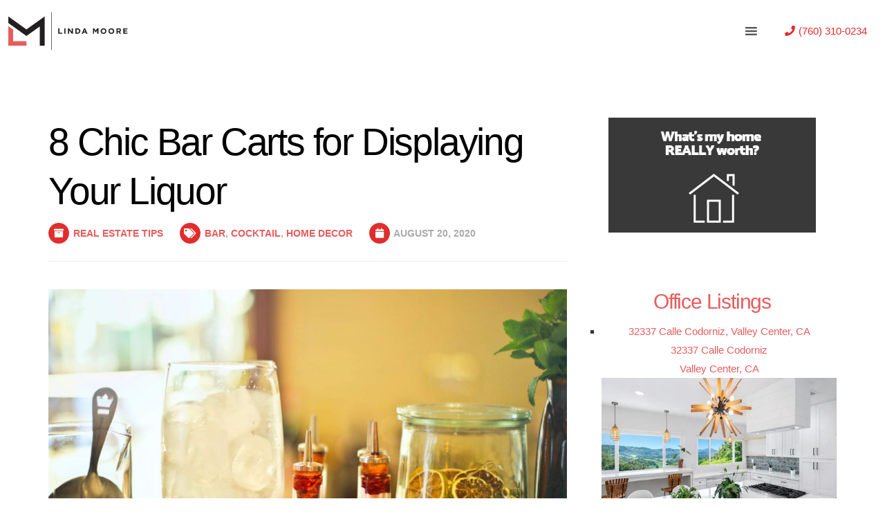

--- FILE ---
content_type: text/html; charset=UTF-8
request_url: https://www.lindasellsmoore.com/blog/8-chic-bar-carts-for-displaying-your-liquor/
body_size: 16600
content:
<!DOCTYPE html>
<html lang="en-US">
<head>
<!-- Global site tag (gtag.js) - Google Analytics -->
<script async src="https://www.googletagmanager.com/gtag/js?id=UA-24721697-1"></script>
<script>
  window.dataLayer = window.dataLayer || [];
  function gtag(){dataLayer.push(arguments);}
  gtag('js', new Date());
  gtag('config', 'UA-24721697-1');
</script>

    <meta charset="UTF-8">
    <link rel="profile" href="http://gmpg.org/xfn/11" />
    <meta name="author" content="Content Team">
    <meta name="viewport" content="width=device-width, initial-scale=1" >	
    <link rel="pingback" href="https://www.lindasellsmoore.com/xmlrpc.php" />

 
	
<!-- Platinum Seo Pack, version 2.2.0 by Techblissonline-->

<title>8 Chic Bar Carts for Displaying Your Liquor – Encinitas Realtor</title>
<meta name="description" content="Store your liquor in style with one of these 8 chic bar carts!" />
<meta name="robots" content="index,follow" />
<link rel="canonical" href="https://www.lindasellsmoore.com/blog/8-chic-bar-carts-for-displaying-your-liquor/" />

<!--Techblissonline Platinum SEO and Social Pack Tracer ends here -->
<link rel='dns-prefetch' href='//maps.google.com' />
<link rel='dns-prefetch' href='//api-idx.diversesolutions.com' />
<link rel='dns-prefetch' href='//www.google.com' />
<link rel='dns-prefetch' href='//fonts.googleapis.com' />
<link rel='dns-prefetch' href='//s.w.org' />
<link rel="alternate" type="application/rss+xml" title="Encinitas Realtor &raquo; Feed" href="https://www.lindasellsmoore.com/feed/" />
		<script type="text/javascript">
			window._wpemojiSettings = {"baseUrl":"https:\/\/s.w.org\/images\/core\/emoji\/12.0.0-1\/72x72\/","ext":".png","svgUrl":"https:\/\/s.w.org\/images\/core\/emoji\/12.0.0-1\/svg\/","svgExt":".svg","source":{"concatemoji":"https:\/\/www.lindasellsmoore.com\/wp-includes\/js\/wp-emoji-release.min.js?ver=5.4.18"}};
			/*! This file is auto-generated */
			!function(e,a,t){var n,r,o,i=a.createElement("canvas"),p=i.getContext&&i.getContext("2d");function s(e,t){var a=String.fromCharCode;p.clearRect(0,0,i.width,i.height),p.fillText(a.apply(this,e),0,0);e=i.toDataURL();return p.clearRect(0,0,i.width,i.height),p.fillText(a.apply(this,t),0,0),e===i.toDataURL()}function c(e){var t=a.createElement("script");t.src=e,t.defer=t.type="text/javascript",a.getElementsByTagName("head")[0].appendChild(t)}for(o=Array("flag","emoji"),t.supports={everything:!0,everythingExceptFlag:!0},r=0;r<o.length;r++)t.supports[o[r]]=function(e){if(!p||!p.fillText)return!1;switch(p.textBaseline="top",p.font="600 32px Arial",e){case"flag":return s([127987,65039,8205,9895,65039],[127987,65039,8203,9895,65039])?!1:!s([55356,56826,55356,56819],[55356,56826,8203,55356,56819])&&!s([55356,57332,56128,56423,56128,56418,56128,56421,56128,56430,56128,56423,56128,56447],[55356,57332,8203,56128,56423,8203,56128,56418,8203,56128,56421,8203,56128,56430,8203,56128,56423,8203,56128,56447]);case"emoji":return!s([55357,56424,55356,57342,8205,55358,56605,8205,55357,56424,55356,57340],[55357,56424,55356,57342,8203,55358,56605,8203,55357,56424,55356,57340])}return!1}(o[r]),t.supports.everything=t.supports.everything&&t.supports[o[r]],"flag"!==o[r]&&(t.supports.everythingExceptFlag=t.supports.everythingExceptFlag&&t.supports[o[r]]);t.supports.everythingExceptFlag=t.supports.everythingExceptFlag&&!t.supports.flag,t.DOMReady=!1,t.readyCallback=function(){t.DOMReady=!0},t.supports.everything||(n=function(){t.readyCallback()},a.addEventListener?(a.addEventListener("DOMContentLoaded",n,!1),e.addEventListener("load",n,!1)):(e.attachEvent("onload",n),a.attachEvent("onreadystatechange",function(){"complete"===a.readyState&&t.readyCallback()})),(n=t.source||{}).concatemoji?c(n.concatemoji):n.wpemoji&&n.twemoji&&(c(n.twemoji),c(n.wpemoji)))}(window,document,window._wpemojiSettings);
		</script>
		<style type="text/css">
img.wp-smiley,
img.emoji {
	display: inline !important;
	border: none !important;
	box-shadow: none !important;
	height: 1em !important;
	width: 1em !important;
	margin: 0 .07em !important;
	vertical-align: -0.1em !important;
	background: none !important;
	padding: 0 !important;
}
</style>
	<link rel="stylesheet" href="https://www.lindasellsmoore.com/wp-content/cache/minify/f1638.css" media="all" />

<link rel='stylesheet' id='dsidx-css'  href='https://api-idx.diversesolutions.com/combo-css?config=dsidxpress&#038;ver=3.19.0' type='text/css' media='all' />
<link rel="stylesheet" href="https://www.lindasellsmoore.com/wp-content/cache/minify/c838f.css" media="all" />












<link rel='stylesheet' id='hampoz-fonts-css'  href='//fonts.googleapis.com/css?family=Roboto%3A400%2C700%2C900%7CCatamaran%3A400%2C700%2C800%2C900%26amp%3Bsubset%3Dlatin-ext%2Ctamil%7CPlayfair+Display%3A400%2C400i%2C700%2C700i%26amp%3Bsubset%3Dcyrillic%2Clatin-ext&#038;ver=1.0.0' type='text/css' media='all' />
<link rel="stylesheet" href="https://www.lindasellsmoore.com/wp-content/cache/minify/544f9.css" media="all" />









<style id='hampoz-styles-inline-css' type='text/css'>
a:hover{color:#939393;}
		

		a{color:#e85c5c;}
		
a:hover{color:#939393;}
		
</style>
<link rel='stylesheet' id='sccss_style-css'  href='https://www.lindasellsmoore.com/?sccss=1&#038;ver=5.4.18' type='text/css' media='all' />
<link rel='stylesheet' id='csf-google-web-fonts-sp_tpro_shortcode_options-css'  href='//fonts.googleapis.com/css?family=Open%20Sans:600%7COpen%20Sans:600%7COpen%20Sans:n%7COpen%20Sans:700%7COpen%20Sans:n%7COpen%20Sans:n%7COpen%20Sans:n%7COpen%20Sans:n%7COpen%20Sans:n%7COpen%20Sans:n%7COpen%20Sans:n' type='text/css' media='all' />
<script  src="https://www.lindasellsmoore.com/wp-content/cache/minify/df983.js"></script>


<script type='text/javascript' src='https://maps.google.com/maps/api/js?libraries=geometry&#038;key=AIzaSyB9k21SBXstax9hK4ejZQgQ3B03TnHEYh8&#038;ver=3.19.0'></script>
<script type='text/javascript'>
/* <![CDATA[ */
var dsidxAjaxHandler = {"ajaxurl":"https:\/\/www.lindasellsmoore.com\/wp-admin\/admin-ajax.php"};
/* ]]> */
</script>
<script type='text/javascript' src='https://api-idx.diversesolutions.com/combo-js?config=dsidxpress&#038;ver=3.19.0'></script>
<script  src="https://www.lindasellsmoore.com/wp-content/cache/minify/7b4b5.js"></script>

<link rel='https://api.w.org/' href='https://www.lindasellsmoore.com/wp-json/' />
<link rel="EditURI" type="application/rsd+xml" title="RSD" href="https://www.lindasellsmoore.com/xmlrpc.php?rsd" />
<link rel="wlwmanifest" type="application/wlwmanifest+xml" href="https://www.lindasellsmoore.com/wp-includes/wlwmanifest.xml" /> 
<link rel='prev' title='How to Start a Vegetable Garden in August' href='https://www.lindasellsmoore.com/blog/how-to-start-a-vegetable-garden-in-august/' />
<link rel='next' title='Enchanting Cottage Home in Encinitas!' href='https://www.lindasellsmoore.com/blog/enchanting-cottage-home-encinitas/' />
<meta name="generator" content="WordPress 5.4.18" />
<link rel='shortlink' href='https://www.lindasellsmoore.com/?p=13403' />
<link rel="alternate" type="application/json+oembed" href="https://www.lindasellsmoore.com/wp-json/oembed/1.0/embed?url=https%3A%2F%2Fwww.lindasellsmoore.com%2Fblog%2F8-chic-bar-carts-for-displaying-your-liquor%2F" />
<link rel="alternate" type="text/xml+oembed" href="https://www.lindasellsmoore.com/wp-json/oembed/1.0/embed?url=https%3A%2F%2Fwww.lindasellsmoore.com%2Fblog%2F8-chic-bar-carts-for-displaying-your-liquor%2F&#038;format=xml" />
		<script>
			document.documentElement.className = document.documentElement.className.replace( 'no-js', 'js' );
		</script>
				<style>
			.no-js img.lazyload { display: none; }
			figure.wp-block-image img.lazyloading { min-width: 150px; }
							.lazyload, .lazyloading { opacity: 0; }
				.lazyloaded {
					opacity: 1;
					transition: opacity 400ms;
					transition-delay: 0ms;
				}
					</style>
		<link rel="icon" href="https://www.lindasellsmoore.com/wp-content/uploads/2020/08/cropped-favicon-32x32.png" sizes="32x32" />
<link rel="icon" href="https://www.lindasellsmoore.com/wp-content/uploads/2020/08/cropped-favicon-192x192.png" sizes="192x192" />
<link rel="apple-touch-icon" href="https://www.lindasellsmoore.com/wp-content/uploads/2020/08/cropped-favicon-180x180.png" />
<meta name="msapplication-TileImage" content="https://www.lindasellsmoore.com/wp-content/uploads/2020/08/cropped-favicon-270x270.png" />
<style type="text/css">/** Mega Menu CSS: fs **/</style>
 
</head>
	
    <body class="post-template-default single single-post postid-13403 single-format-standard mega-menu-ridianur-homepage-menu elementor-default">
	
	
				<!--preloader function-->
                				
	
		<nav class="hampoz-custom-header clearfix default">
					<div data-elementor-type="wp-post" data-elementor-id="13065" class="elementor elementor-13065" data-elementor-settings="[]">
						<div class="elementor-inner">
							<div class="elementor-section-wrap">
							<section class="elementor-section elementor-top-section elementor-element elementor-element-a004889 elementor-section-full_width elementor-section-content-middle elementor-hidden-tablet elementor-hidden-phone header-height elementor-section-height-default elementor-section-height-default" data-id="a004889" data-element_type="section">
						<div class="elementor-container elementor-column-gap-default">
							<div class="elementor-row">
					<div class="elementor-column elementor-col-33 elementor-top-column elementor-element elementor-element-ad58cf7" data-id="ad58cf7" data-element_type="column">
			<div class="elementor-column-wrap elementor-element-populated">
							<div class="elementor-widget-wrap">
						<div class="elementor-element elementor-element-122d84e elementor-widget elementor-widget-wp-widget-media_image" data-id="122d84e" data-element_type="widget" data-widget_type="wp-widget-media_image.default">
				<div class="elementor-widget-container">
			<a href="https://www.lindasellsmoore.com"><img   alt="Linda Sells Moore Logo" width="300" height="96" data-src="/images/lsm-logo.svg" class="image  lazyload" src="[data-uri]" /><noscript><img class="image" src="/images/lsm-logo.svg" alt="Linda Sells Moore Logo" width="300" height="96" /></noscript></a>		</div>
				</div>
						</div>
					</div>
		</div>
				<div class="elementor-column elementor-col-33 elementor-top-column elementor-element elementor-element-beb3ed6" data-id="beb3ed6" data-element_type="column">
			<div class="elementor-column-wrap elementor-element-populated">
							<div class="elementor-widget-wrap">
						<div class="elementor-element elementor-element-d2c2098 no-m elementor-widget elementor-widget-wp-widget-maxmegamenu" data-id="d2c2098" data-element_type="widget" data-widget_type="wp-widget-maxmegamenu.default">
				<div class="elementor-widget-container">
			<div id="mega-menu-wrap-ridianur-homepage-menu" class="mega-menu-wrap"><div class="mega-menu-toggle"><div class="mega-toggle-blocks-left"></div><div class="mega-toggle-blocks-center"></div><div class="mega-toggle-blocks-right"><div class='mega-toggle-block mega-menu-toggle-block mega-toggle-block-1' id='mega-toggle-block-1' tabindex='0'><span class='mega-toggle-label' role='button' aria-expanded='false'><span class='mega-toggle-label-closed'></span><span class='mega-toggle-label-open'></span></span></div></div></div><ul id="mega-menu-ridianur-homepage-menu" class="mega-menu max-mega-menu mega-menu-horizontal mega-no-js" data-event="hover_intent" data-effect="fade_up" data-effect-speed="200" data-effect-mobile="disabled" data-effect-speed-mobile="0" data-mobile-force-width="body" data-second-click="go" data-document-click="collapse" data-vertical-behaviour="standard" data-breakpoint="1414" data-unbind="true" data-hover-intent-timeout="300" data-hover-intent-interval="100"><li class='mega-menu-item mega-menu-item-type-post_type mega-menu-item-object-page mega-menu-item-home mega-align-bottom-left mega-menu-flyout mega-menu-item-12510' id='mega-menu-item-12510'><a class="mega-menu-link" href="https://www.lindasellsmoore.com/" tabindex="0">Home</a></li><li class='mega-menu-item mega-menu-item-type-post_type mega-menu-item-object-page mega-menu-item-has-children mega-align-bottom-left mega-menu-flyout mega-menu-item-12945' id='mega-menu-item-12945'><a class="mega-menu-link" href="https://www.lindasellsmoore.com/property-search/" aria-haspopup="true" aria-expanded="false" tabindex="0">Property Search<span class="mega-indicator"></span></a>
<ul class="mega-sub-menu">
<li class='mega-menu-item mega-menu-item-type-post_type mega-menu-item-object-page mega-menu-item-has-children mega-menu-item-13000' id='mega-menu-item-13000'><a class="mega-menu-link" href="https://www.lindasellsmoore.com/property-search/encinitas/" aria-haspopup="true" aria-expanded="false">Encinitas Homes<span class="mega-indicator"></span></a>
	<ul class="mega-sub-menu">
<li class='mega-menu-item mega-menu-item-type-post_type mega-menu-item-object-page mega-menu-item-13037' id='mega-menu-item-13037'><a class="mega-menu-link" href="https://www.lindasellsmoore.com/property-search/encinitas/encinitas-real-estate/">Encinitas Real Estate</a></li>	</ul>
</li><li class='mega-menu-item mega-menu-item-type-post_type mega-menu-item-object-page mega-menu-item-has-children mega-menu-item-12999' id='mega-menu-item-12999'><a class="mega-menu-link" href="https://www.lindasellsmoore.com/property-search/cardiff/" aria-haspopup="true" aria-expanded="false">Cardiff Homes<span class="mega-indicator"></span></a>
	<ul class="mega-sub-menu">
<li class='mega-menu-item mega-menu-item-type-post_type mega-menu-item-object-page mega-menu-item-13036' id='mega-menu-item-13036'><a class="mega-menu-link" href="https://www.lindasellsmoore.com/property-search/cardiff/cardiff-by-the-sea-real-estate/">Cardiff by the Sea Real Estate</a></li>	</ul>
</li><li class='mega-menu-item mega-menu-item-type-post_type mega-menu-item-object-page mega-menu-item-has-children mega-menu-item-12998' id='mega-menu-item-12998'><a class="mega-menu-link" href="https://www.lindasellsmoore.com/property-search/carlsbad/" aria-haspopup="true" aria-expanded="false">Carlsbad Homes<span class="mega-indicator"></span></a>
	<ul class="mega-sub-menu">
<li class='mega-menu-item mega-menu-item-type-post_type mega-menu-item-object-page mega-menu-item-13035' id='mega-menu-item-13035'><a class="mega-menu-link" href="https://www.lindasellsmoore.com/property-search/carlsbad/carlsbad-real-estate/">Carlsbad Real Estate</a></li>	</ul>
</li><li class='mega-menu-item mega-menu-item-type-post_type mega-menu-item-object-page mega-menu-item-has-children mega-menu-item-12997' id='mega-menu-item-12997'><a class="mega-menu-link" href="https://www.lindasellsmoore.com/property-search/del-mar/" aria-haspopup="true" aria-expanded="false">Del Mar Homes<span class="mega-indicator"></span></a>
	<ul class="mega-sub-menu">
<li class='mega-menu-item mega-menu-item-type-post_type mega-menu-item-object-page mega-menu-item-13034' id='mega-menu-item-13034'><a class="mega-menu-link" href="https://www.lindasellsmoore.com/property-search/del-mar/del-mar-real-estate/">Del Mar Real Estate</a></li>	</ul>
</li><li class='mega-menu-item mega-menu-item-type-post_type mega-menu-item-object-page mega-menu-item-has-children mega-menu-item-12996' id='mega-menu-item-12996'><a class="mega-menu-link" href="https://www.lindasellsmoore.com/property-search/solana-beach/" aria-haspopup="true" aria-expanded="false">Solana Beach Homes<span class="mega-indicator"></span></a>
	<ul class="mega-sub-menu">
<li class='mega-menu-item mega-menu-item-type-post_type mega-menu-item-object-page mega-menu-item-13033' id='mega-menu-item-13033'><a class="mega-menu-link" href="https://www.lindasellsmoore.com/property-search/solana-beach/solana-beach-real-estate/">Solana Beach Real Estate</a></li>	</ul>
</li><li class='mega-menu-item mega-menu-item-type-post_type mega-menu-item-object-page mega-menu-item-12995' id='mega-menu-item-12995'><a class="mega-menu-link" href="https://www.lindasellsmoore.com/property-search/carmel-valley/">Carmel Valley Homes</a></li><li class='mega-menu-item mega-menu-item-type-post_type mega-menu-item-object-page mega-menu-item-12994' id='mega-menu-item-12994'><a class="mega-menu-link" href="https://www.lindasellsmoore.com/property-search/vista/">Vista Homes</a></li><li class='mega-menu-item mega-menu-item-type-post_type mega-menu-item-object-page mega-menu-item-12993' id='mega-menu-item-12993'><a class="mega-menu-link" href="https://www.lindasellsmoore.com/property-search/san-marcos/">San Marcos Homes</a></li><li class='mega-menu-item mega-menu-item-type-post_type mega-menu-item-object-page mega-menu-item-12992' id='mega-menu-item-12992'><a class="mega-menu-link" href="https://www.lindasellsmoore.com/property-search/oceanside/">Oceanside Homes</a></li></ul>
</li><li class='mega-menu-item mega-menu-item-type-post_type mega-menu-item-object-page mega-menu-item-has-children mega-align-bottom-left mega-menu-flyout mega-menu-item-12690' id='mega-menu-item-12690'><a class="mega-menu-link" href="https://www.lindasellsmoore.com/listings/" aria-haspopup="true" aria-expanded="false" tabindex="0">Listings<span class="mega-indicator"></span></a>
<ul class="mega-sub-menu">
<li class='mega-menu-item mega-menu-item-type-post_type mega-menu-item-object-page mega-menu-item-12518' id='mega-menu-item-12518'><a class="mega-menu-link" href="https://www.lindasellsmoore.com/listings/sold-listings-and-buyer-controlled-sales/">Sold Listings &#038; Buyer Controlled Sales</a></li><li class='mega-menu-item mega-menu-item-type-post_type mega-menu-item-object-page mega-menu-item-13336' id='mega-menu-item-13336'><a class="mega-menu-link" href="https://www.lindasellsmoore.com/listings/office-listings/">Office Listings</a></li></ul>
</li><li class='mega-menu-item mega-menu-item-type-post_type mega-menu-item-object-page mega-menu-item-has-children mega-align-bottom-left mega-menu-flyout mega-menu-item-12515' id='mega-menu-item-12515'><a class="mega-menu-link" href="https://www.lindasellsmoore.com/resource-desk/" aria-haspopup="true" aria-expanded="false" tabindex="0">Resource Desk<span class="mega-indicator"></span></a>
<ul class="mega-sub-menu">
<li class='mega-menu-item mega-menu-item-type-post_type mega-menu-item-object-page mega-menu-item-12750' id='mega-menu-item-12750'><a class="mega-menu-link" href="https://www.lindasellsmoore.com/resource-desk/coldwell-banker-encinitas/">Coldwell Banker Encinitas</a></li><li class='mega-menu-item mega-menu-item-type-post_type mega-menu-item-object-page mega-menu-item-16801' id='mega-menu-item-16801'><a class="mega-menu-link" href="https://www.lindasellsmoore.com/resource-desk/move-meter/">Move Meter</a></li><li class='mega-menu-item mega-menu-item-type-post_type mega-menu-item-object-page mega-menu-item-12522' id='mega-menu-item-12522'><a class="mega-menu-link" href="https://www.lindasellsmoore.com/resource-desk/mortgage-information/">Mortgage Information</a></li><li class='mega-menu-item mega-menu-item-type-post_type mega-menu-item-object-page mega-menu-item-12524' id='mega-menu-item-12524'><a class="mega-menu-link" href="https://www.lindasellsmoore.com/resource-desk/school-information/">School Information</a></li><li class='mega-menu-item mega-menu-item-type-custom mega-menu-item-object-custom mega-menu-item-13045' id='mega-menu-item-13045'><a target="_blank" class="mega-menu-link" href="https://www.movoto.com/encinitas-ca/market-trends/">Real Estate Market Trends in Encinitas</a></li><li class='mega-menu-item mega-menu-item-type-post_type mega-menu-item-object-page mega-menu-item-12663' id='mega-menu-item-12663'><a class="mega-menu-link" href="https://www.lindasellsmoore.com/resource-desk/neighborhoods/">Neighborhoods</a></li><li class='mega-menu-item mega-menu-item-type-custom mega-menu-item-object-custom mega-menu-item-12520' id='mega-menu-item-12520'><a target="_blank" class="mega-menu-link" href="http://northcountysdhomevalues.com/">What's My House Really Worth?</a></li><li class='mega-menu-item mega-menu-item-type-post_type mega-menu-item-object-page mega-menu-item-12521' id='mega-menu-item-12521'><a class="mega-menu-link" href="https://www.lindasellsmoore.com/sellers/house-not-selling/">House Not Selling</a></li></ul>
</li><li class='mega-menu-item mega-menu-item-type-post_type mega-menu-item-object-page mega-menu-item-has-children mega-align-bottom-left mega-menu-flyout mega-menu-item-12511' id='mega-menu-item-12511'><a class="mega-menu-link" href="https://www.lindasellsmoore.com/about/" aria-haspopup="true" aria-expanded="false" tabindex="0">Meet Linda<span class="mega-indicator"></span></a>
<ul class="mega-sub-menu">
<li class='mega-menu-item mega-menu-item-type-post_type mega-menu-item-object-page mega-menu-item-14889' id='mega-menu-item-14889'><a class="mega-menu-link" href="https://www.lindasellsmoore.com/oceanside-real-estate-agent-linda-moore/">Oceanside Real Estate Agent Linda Moore</a></li><li class='mega-menu-item mega-menu-item-type-post_type mega-menu-item-object-page mega-current_page_parent mega-menu-item-13005' id='mega-menu-item-13005'><a class="mega-menu-link" href="https://www.lindasellsmoore.com/blog/">Linda's Blog</a></li><li class='mega-menu-item mega-menu-item-type-post_type mega-menu-item-object-page mega-menu-item-12714' id='mega-menu-item-12714'><a class="mega-menu-link" href="https://www.lindasellsmoore.com/about/testimonials/">Customer Testimonials</a></li><li class='mega-menu-item mega-menu-item-type-post_type mega-menu-item-object-page mega-menu-item-12935' id='mega-menu-item-12935'><a class="mega-menu-link" href="https://www.lindasellsmoore.com/about/friends-of-linda/">Helpful Local Resources</a></li><li class='mega-menu-item mega-menu-item-type-post_type mega-menu-item-object-page mega-menu-item-12513' id='mega-menu-item-12513'><a class="mega-menu-link" href="https://www.lindasellsmoore.com/buyers/">Buyers</a></li><li class='mega-menu-item mega-menu-item-type-post_type mega-menu-item-object-page mega-menu-item-12512' id='mega-menu-item-12512'><a class="mega-menu-link" href="https://www.lindasellsmoore.com/sellers/">Sellers</a></li></ul>
</li><li class='mega-menu-item mega-menu-item-type-post_type mega-menu-item-object-page mega-menu-item-has-children mega-align-bottom-left mega-menu-flyout mega-menu-item-13399' id='mega-menu-item-13399'><a class="mega-menu-link" href="https://www.lindasellsmoore.com/videos/" aria-haspopup="true" aria-expanded="false" tabindex="0">Videos<span class="mega-indicator"></span></a>
<ul class="mega-sub-menu">
<li class='mega-menu-item mega-menu-item-type-post_type mega-menu-item-object-page mega-menu-item-12615' id='mega-menu-item-12615'><a class="mega-menu-link" href="https://www.lindasellsmoore.com/videos/video-testimonials/">Client Testimonial Videos</a></li><li class='mega-menu-item mega-menu-item-type-post_type mega-menu-item-object-page mega-menu-item-13187' id='mega-menu-item-13187'><a class="mega-menu-link" href="https://www.lindasellsmoore.com/videos/encinitas-community/">Encinitas Community Videos</a></li><li class='mega-menu-item mega-menu-item-type-post_type mega-menu-item-object-page mega-menu-item-13472' id='mega-menu-item-13472'><a class="mega-menu-link" href="https://www.lindasellsmoore.com/videos/home-videos/">Video Tours</a></li><li class='mega-menu-item mega-menu-item-type-post_type mega-menu-item-object-page mega-menu-item-12626' id='mega-menu-item-12626'><a class="mega-menu-link" href="https://www.lindasellsmoore.com/videos/craig-sewing-show/">The Craig Sewing Show – The American Dream</a></li></ul>
</li><li class='mega-menu-item mega-menu-item-type-post_type mega-menu-item-object-page mega-menu-item-has-children mega-align-bottom-left mega-menu-flyout mega-menu-item-12517' id='mega-menu-item-12517'><a class="mega-menu-link" href="https://www.lindasellsmoore.com/service-areas/" aria-haspopup="true" aria-expanded="false" tabindex="0">Service Areas<span class="mega-indicator"></span></a>
<ul class="mega-sub-menu">
<li class='mega-menu-item mega-menu-item-type-post_type mega-menu-item-object-page mega-menu-item-14668' id='mega-menu-item-14668'><a class="mega-menu-link" href="https://www.lindasellsmoore.com/service-areas/encinitas-realtor/">Encinitas</a></li><li class='mega-menu-item mega-menu-item-type-post_type mega-menu-item-object-page mega-menu-item-12591' id='mega-menu-item-12591'><a class="mega-menu-link" href="https://www.lindasellsmoore.com/service-areas/cardiff-by-the-sea-realtor/">Cardiff by the Sea</a></li><li class='mega-menu-item mega-menu-item-type-post_type mega-menu-item-object-page mega-menu-item-12592' id='mega-menu-item-12592'><a class="mega-menu-link" href="https://www.lindasellsmoore.com/service-areas/del-mar-realtor/">Del Mar</a></li><li class='mega-menu-item mega-menu-item-type-post_type mega-menu-item-object-page mega-menu-item-12596' id='mega-menu-item-12596'><a class="mega-menu-link" href="https://www.lindasellsmoore.com/service-areas/oceanside-realtor/">Oceanside</a></li><li class='mega-menu-item mega-menu-item-type-post_type mega-menu-item-object-page mega-menu-item-12590' id='mega-menu-item-12590'><a class="mega-menu-link" href="https://www.lindasellsmoore.com/service-areas/carlsbad-realtor/">Carlsbad</a></li><li class='mega-menu-item mega-menu-item-type-post_type mega-menu-item-object-page mega-menu-item-12597' id='mega-menu-item-12597'><a class="mega-menu-link" href="https://www.lindasellsmoore.com/service-areas/carmel-valley-realtor/">Carmel Valley</a></li><li class='mega-menu-item mega-menu-item-type-post_type mega-menu-item-object-page mega-menu-item-14665' id='mega-menu-item-14665'><a class="mega-menu-link" href="https://www.lindasellsmoore.com/service-areas/san-marcos-realtor/">San Marcos</a></li><li class='mega-menu-item mega-menu-item-type-post_type mega-menu-item-object-page mega-menu-item-12593' id='mega-menu-item-12593'><a class="mega-menu-link" href="https://www.lindasellsmoore.com/service-areas/la-costa-realtor/">La Costa</a></li><li class='mega-menu-item mega-menu-item-type-post_type mega-menu-item-object-page mega-menu-item-12594' id='mega-menu-item-12594'><a class="mega-menu-link" href="https://www.lindasellsmoore.com/service-areas/san-diego-realtor/">San Diego</a></li><li class='mega-menu-item mega-menu-item-type-post_type mega-menu-item-object-page mega-menu-item-12595' id='mega-menu-item-12595'><a class="mega-menu-link" href="https://www.lindasellsmoore.com/service-areas/solana-beach-realtor/">Solana Beach</a></li><li class='mega-menu-item mega-menu-item-type-post_type mega-menu-item-object-page mega-menu-item-12598' id='mega-menu-item-12598'><a class="mega-menu-link" href="https://www.lindasellsmoore.com/service-areas/la-jolla-realtor/">La Jolla</a></li><li class='mega-menu-item mega-menu-item-type-post_type mega-menu-item-object-page mega-menu-item-12599' id='mega-menu-item-12599'><a class="mega-menu-link" href="https://www.lindasellsmoore.com/service-areas/escondido-realtor/">Escondido</a></li><li class='mega-menu-item mega-menu-item-type-post_type mega-menu-item-object-page mega-menu-item-12600' id='mega-menu-item-12600'><a class="mega-menu-link" href="https://www.lindasellsmoore.com/service-areas/vista-realtor/">Vista</a></li><li class='mega-menu-item mega-menu-item-type-post_type mega-menu-item-object-page mega-menu-item-12601' id='mega-menu-item-12601'><a class="mega-menu-link" href="https://www.lindasellsmoore.com/service-areas/chula-vista-realtor/">Chula Vista</a></li><li class='mega-menu-item mega-menu-item-type-post_type mega-menu-item-object-page mega-menu-item-12602' id='mega-menu-item-12602'><a class="mega-menu-link" href="https://www.lindasellsmoore.com/service-areas/imperial-beach-realtor/">Imperial Beach</a></li></ul>
</li><li class='mega-menu-item mega-menu-item-type-post_type mega-menu-item-object-page mega-align-bottom-left mega-menu-flyout mega-menu-item-12936' id='mega-menu-item-12936'><a class="mega-menu-link" href="https://www.lindasellsmoore.com/about/contact-linda/" tabindex="0">Contact</a></li></ul></div>		</div>
				</div>
						</div>
					</div>
		</div>
				<div class="elementor-column elementor-col-33 elementor-top-column elementor-element elementor-element-c00fa79 phone" data-id="c00fa79" data-element_type="column">
			<div class="elementor-column-wrap elementor-element-populated">
							<div class="elementor-widget-wrap">
						<div class="elementor-element elementor-element-8d3bdb7 elementor-align-center elementor-widget elementor-widget-button" data-id="8d3bdb7" data-element_type="widget" data-widget_type="button.default">
				<div class="elementor-widget-container">
					<div class="elementor-button-wrapper">
			<a href="tel:7603100234" class="elementor-button-link elementor-button elementor-size-sm" role="button">
						<span class="elementor-button-content-wrapper">
						<span class="elementor-button-icon elementor-align-icon-left">
				<i aria-hidden="true" class="fas fa-phone"></i>			</span>
						<span class="elementor-button-text">(760) 310-0234</span>
		</span>
					</a>
		</div>
				</div>
				</div>
						</div>
					</div>
		</div>
								</div>
					</div>
		</section>
				<section class="elementor-section elementor-top-section elementor-element elementor-element-f517769 elementor-section-full_width elementor-section-content-middle elementor-hidden-desktop elementor-hidden-phone header-height elementor-section-height-default elementor-section-height-default" data-id="f517769" data-element_type="section">
						<div class="elementor-container elementor-column-gap-default">
							<div class="elementor-row">
					<div class="elementor-column elementor-col-33 elementor-top-column elementor-element elementor-element-764d013" data-id="764d013" data-element_type="column">
			<div class="elementor-column-wrap elementor-element-populated">
							<div class="elementor-widget-wrap">
						<div class="elementor-element elementor-element-42e299d mobile-logo elementor-widget elementor-widget-wp-widget-media_image" data-id="42e299d" data-element_type="widget" data-widget_type="wp-widget-media_image.default">
				<div class="elementor-widget-container">
			<a href="https://www.lindasellsmoore.com"><img   alt="Linda Sells Moore Logo" width="206" height="150" data-src="/images/lsm-logo-2.svg" class="image  lazyload" src="[data-uri]" /><noscript><img   alt="Linda Sells Moore Logo" width="206" height="150" data-src="/images/lsm-logo-2.svg" class="image  lazyload" src="[data-uri]" /><noscript><img class="image" src="/images/lsm-logo-2.svg" alt="Linda Sells Moore Logo" width="206" height="150" /></noscript></noscript></a>		</div>
				</div>
						</div>
					</div>
		</div>
				<div class="elementor-column elementor-col-33 elementor-top-column elementor-element elementor-element-cefbf95 phone" data-id="cefbf95" data-element_type="column">
			<div class="elementor-column-wrap elementor-element-populated">
							<div class="elementor-widget-wrap">
						<div class="elementor-element elementor-element-47755ba elementor-align-center elementor-widget elementor-widget-button" data-id="47755ba" data-element_type="widget" data-widget_type="button.default">
				<div class="elementor-widget-container">
					<div class="elementor-button-wrapper">
			<a href="tel:7603100234" class="elementor-button-link elementor-button elementor-size-sm" role="button">
						<span class="elementor-button-content-wrapper">
						<span class="elementor-button-icon elementor-align-icon-left">
				<i aria-hidden="true" class="fas fa-phone"></i>			</span>
						<span class="elementor-button-text">(760) 310-0234</span>
		</span>
					</a>
		</div>
				</div>
				</div>
						</div>
					</div>
		</div>
				<div class="elementor-column elementor-col-33 elementor-top-column elementor-element elementor-element-3805cf1" data-id="3805cf1" data-element_type="column">
			<div class="elementor-column-wrap elementor-element-populated">
							<div class="elementor-widget-wrap">
						<div class="elementor-element elementor-element-5a506ab no-m elementor-widget elementor-widget-wp-widget-maxmegamenu" data-id="5a506ab" data-element_type="widget" data-widget_type="wp-widget-maxmegamenu.default">
				<div class="elementor-widget-container">
			<div id="mega-menu-wrap-ridianur-homepage-menu" class="mega-menu-wrap"><div class="mega-menu-toggle"><div class="mega-toggle-blocks-left"></div><div class="mega-toggle-blocks-center"></div><div class="mega-toggle-blocks-right"><div class='mega-toggle-block mega-menu-toggle-block mega-toggle-block-1' id='mega-toggle-block-1' tabindex='0'><span class='mega-toggle-label' role='button' aria-expanded='false'><span class='mega-toggle-label-closed'></span><span class='mega-toggle-label-open'></span></span></div></div></div><ul id="mega-menu-ridianur-homepage-menu" class="mega-menu max-mega-menu mega-menu-horizontal mega-no-js" data-event="hover_intent" data-effect="fade_up" data-effect-speed="200" data-effect-mobile="disabled" data-effect-speed-mobile="0" data-mobile-force-width="body" data-second-click="go" data-document-click="collapse" data-vertical-behaviour="standard" data-breakpoint="1414" data-unbind="true" data-hover-intent-timeout="300" data-hover-intent-interval="100"><li class='mega-menu-item mega-menu-item-type-post_type mega-menu-item-object-page mega-menu-item-home mega-align-bottom-left mega-menu-flyout mega-menu-item-12510' id='mega-menu-item-12510'><a class="mega-menu-link" href="https://www.lindasellsmoore.com/" tabindex="0">Home</a></li><li class='mega-menu-item mega-menu-item-type-post_type mega-menu-item-object-page mega-menu-item-has-children mega-align-bottom-left mega-menu-flyout mega-menu-item-12945' id='mega-menu-item-12945'><a class="mega-menu-link" href="https://www.lindasellsmoore.com/property-search/" aria-haspopup="true" aria-expanded="false" tabindex="0">Property Search<span class="mega-indicator"></span></a>
<ul class="mega-sub-menu">
<li class='mega-menu-item mega-menu-item-type-post_type mega-menu-item-object-page mega-menu-item-has-children mega-menu-item-13000' id='mega-menu-item-13000'><a class="mega-menu-link" href="https://www.lindasellsmoore.com/property-search/encinitas/" aria-haspopup="true" aria-expanded="false">Encinitas Homes<span class="mega-indicator"></span></a>
	<ul class="mega-sub-menu">
<li class='mega-menu-item mega-menu-item-type-post_type mega-menu-item-object-page mega-menu-item-13037' id='mega-menu-item-13037'><a class="mega-menu-link" href="https://www.lindasellsmoore.com/property-search/encinitas/encinitas-real-estate/">Encinitas Real Estate</a></li>	</ul>
</li><li class='mega-menu-item mega-menu-item-type-post_type mega-menu-item-object-page mega-menu-item-has-children mega-menu-item-12999' id='mega-menu-item-12999'><a class="mega-menu-link" href="https://www.lindasellsmoore.com/property-search/cardiff/" aria-haspopup="true" aria-expanded="false">Cardiff Homes<span class="mega-indicator"></span></a>
	<ul class="mega-sub-menu">
<li class='mega-menu-item mega-menu-item-type-post_type mega-menu-item-object-page mega-menu-item-13036' id='mega-menu-item-13036'><a class="mega-menu-link" href="https://www.lindasellsmoore.com/property-search/cardiff/cardiff-by-the-sea-real-estate/">Cardiff by the Sea Real Estate</a></li>	</ul>
</li><li class='mega-menu-item mega-menu-item-type-post_type mega-menu-item-object-page mega-menu-item-has-children mega-menu-item-12998' id='mega-menu-item-12998'><a class="mega-menu-link" href="https://www.lindasellsmoore.com/property-search/carlsbad/" aria-haspopup="true" aria-expanded="false">Carlsbad Homes<span class="mega-indicator"></span></a>
	<ul class="mega-sub-menu">
<li class='mega-menu-item mega-menu-item-type-post_type mega-menu-item-object-page mega-menu-item-13035' id='mega-menu-item-13035'><a class="mega-menu-link" href="https://www.lindasellsmoore.com/property-search/carlsbad/carlsbad-real-estate/">Carlsbad Real Estate</a></li>	</ul>
</li><li class='mega-menu-item mega-menu-item-type-post_type mega-menu-item-object-page mega-menu-item-has-children mega-menu-item-12997' id='mega-menu-item-12997'><a class="mega-menu-link" href="https://www.lindasellsmoore.com/property-search/del-mar/" aria-haspopup="true" aria-expanded="false">Del Mar Homes<span class="mega-indicator"></span></a>
	<ul class="mega-sub-menu">
<li class='mega-menu-item mega-menu-item-type-post_type mega-menu-item-object-page mega-menu-item-13034' id='mega-menu-item-13034'><a class="mega-menu-link" href="https://www.lindasellsmoore.com/property-search/del-mar/del-mar-real-estate/">Del Mar Real Estate</a></li>	</ul>
</li><li class='mega-menu-item mega-menu-item-type-post_type mega-menu-item-object-page mega-menu-item-has-children mega-menu-item-12996' id='mega-menu-item-12996'><a class="mega-menu-link" href="https://www.lindasellsmoore.com/property-search/solana-beach/" aria-haspopup="true" aria-expanded="false">Solana Beach Homes<span class="mega-indicator"></span></a>
	<ul class="mega-sub-menu">
<li class='mega-menu-item mega-menu-item-type-post_type mega-menu-item-object-page mega-menu-item-13033' id='mega-menu-item-13033'><a class="mega-menu-link" href="https://www.lindasellsmoore.com/property-search/solana-beach/solana-beach-real-estate/">Solana Beach Real Estate</a></li>	</ul>
</li><li class='mega-menu-item mega-menu-item-type-post_type mega-menu-item-object-page mega-menu-item-12995' id='mega-menu-item-12995'><a class="mega-menu-link" href="https://www.lindasellsmoore.com/property-search/carmel-valley/">Carmel Valley Homes</a></li><li class='mega-menu-item mega-menu-item-type-post_type mega-menu-item-object-page mega-menu-item-12994' id='mega-menu-item-12994'><a class="mega-menu-link" href="https://www.lindasellsmoore.com/property-search/vista/">Vista Homes</a></li><li class='mega-menu-item mega-menu-item-type-post_type mega-menu-item-object-page mega-menu-item-12993' id='mega-menu-item-12993'><a class="mega-menu-link" href="https://www.lindasellsmoore.com/property-search/san-marcos/">San Marcos Homes</a></li><li class='mega-menu-item mega-menu-item-type-post_type mega-menu-item-object-page mega-menu-item-12992' id='mega-menu-item-12992'><a class="mega-menu-link" href="https://www.lindasellsmoore.com/property-search/oceanside/">Oceanside Homes</a></li></ul>
</li><li class='mega-menu-item mega-menu-item-type-post_type mega-menu-item-object-page mega-menu-item-has-children mega-align-bottom-left mega-menu-flyout mega-menu-item-12690' id='mega-menu-item-12690'><a class="mega-menu-link" href="https://www.lindasellsmoore.com/listings/" aria-haspopup="true" aria-expanded="false" tabindex="0">Listings<span class="mega-indicator"></span></a>
<ul class="mega-sub-menu">
<li class='mega-menu-item mega-menu-item-type-post_type mega-menu-item-object-page mega-menu-item-12518' id='mega-menu-item-12518'><a class="mega-menu-link" href="https://www.lindasellsmoore.com/listings/sold-listings-and-buyer-controlled-sales/">Sold Listings &#038; Buyer Controlled Sales</a></li><li class='mega-menu-item mega-menu-item-type-post_type mega-menu-item-object-page mega-menu-item-13336' id='mega-menu-item-13336'><a class="mega-menu-link" href="https://www.lindasellsmoore.com/listings/office-listings/">Office Listings</a></li></ul>
</li><li class='mega-menu-item mega-menu-item-type-post_type mega-menu-item-object-page mega-menu-item-has-children mega-align-bottom-left mega-menu-flyout mega-menu-item-12515' id='mega-menu-item-12515'><a class="mega-menu-link" href="https://www.lindasellsmoore.com/resource-desk/" aria-haspopup="true" aria-expanded="false" tabindex="0">Resource Desk<span class="mega-indicator"></span></a>
<ul class="mega-sub-menu">
<li class='mega-menu-item mega-menu-item-type-post_type mega-menu-item-object-page mega-menu-item-12750' id='mega-menu-item-12750'><a class="mega-menu-link" href="https://www.lindasellsmoore.com/resource-desk/coldwell-banker-encinitas/">Coldwell Banker Encinitas</a></li><li class='mega-menu-item mega-menu-item-type-post_type mega-menu-item-object-page mega-menu-item-16801' id='mega-menu-item-16801'><a class="mega-menu-link" href="https://www.lindasellsmoore.com/resource-desk/move-meter/">Move Meter</a></li><li class='mega-menu-item mega-menu-item-type-post_type mega-menu-item-object-page mega-menu-item-12522' id='mega-menu-item-12522'><a class="mega-menu-link" href="https://www.lindasellsmoore.com/resource-desk/mortgage-information/">Mortgage Information</a></li><li class='mega-menu-item mega-menu-item-type-post_type mega-menu-item-object-page mega-menu-item-12524' id='mega-menu-item-12524'><a class="mega-menu-link" href="https://www.lindasellsmoore.com/resource-desk/school-information/">School Information</a></li><li class='mega-menu-item mega-menu-item-type-custom mega-menu-item-object-custom mega-menu-item-13045' id='mega-menu-item-13045'><a target="_blank" class="mega-menu-link" href="https://www.movoto.com/encinitas-ca/market-trends/">Real Estate Market Trends in Encinitas</a></li><li class='mega-menu-item mega-menu-item-type-post_type mega-menu-item-object-page mega-menu-item-12663' id='mega-menu-item-12663'><a class="mega-menu-link" href="https://www.lindasellsmoore.com/resource-desk/neighborhoods/">Neighborhoods</a></li><li class='mega-menu-item mega-menu-item-type-custom mega-menu-item-object-custom mega-menu-item-12520' id='mega-menu-item-12520'><a target="_blank" class="mega-menu-link" href="http://northcountysdhomevalues.com/">What's My House Really Worth?</a></li><li class='mega-menu-item mega-menu-item-type-post_type mega-menu-item-object-page mega-menu-item-12521' id='mega-menu-item-12521'><a class="mega-menu-link" href="https://www.lindasellsmoore.com/sellers/house-not-selling/">House Not Selling</a></li></ul>
</li><li class='mega-menu-item mega-menu-item-type-post_type mega-menu-item-object-page mega-menu-item-has-children mega-align-bottom-left mega-menu-flyout mega-menu-item-12511' id='mega-menu-item-12511'><a class="mega-menu-link" href="https://www.lindasellsmoore.com/about/" aria-haspopup="true" aria-expanded="false" tabindex="0">Meet Linda<span class="mega-indicator"></span></a>
<ul class="mega-sub-menu">
<li class='mega-menu-item mega-menu-item-type-post_type mega-menu-item-object-page mega-menu-item-14889' id='mega-menu-item-14889'><a class="mega-menu-link" href="https://www.lindasellsmoore.com/oceanside-real-estate-agent-linda-moore/">Oceanside Real Estate Agent Linda Moore</a></li><li class='mega-menu-item mega-menu-item-type-post_type mega-menu-item-object-page mega-current_page_parent mega-menu-item-13005' id='mega-menu-item-13005'><a class="mega-menu-link" href="https://www.lindasellsmoore.com/blog/">Linda's Blog</a></li><li class='mega-menu-item mega-menu-item-type-post_type mega-menu-item-object-page mega-menu-item-12714' id='mega-menu-item-12714'><a class="mega-menu-link" href="https://www.lindasellsmoore.com/about/testimonials/">Customer Testimonials</a></li><li class='mega-menu-item mega-menu-item-type-post_type mega-menu-item-object-page mega-menu-item-12935' id='mega-menu-item-12935'><a class="mega-menu-link" href="https://www.lindasellsmoore.com/about/friends-of-linda/">Helpful Local Resources</a></li><li class='mega-menu-item mega-menu-item-type-post_type mega-menu-item-object-page mega-menu-item-12513' id='mega-menu-item-12513'><a class="mega-menu-link" href="https://www.lindasellsmoore.com/buyers/">Buyers</a></li><li class='mega-menu-item mega-menu-item-type-post_type mega-menu-item-object-page mega-menu-item-12512' id='mega-menu-item-12512'><a class="mega-menu-link" href="https://www.lindasellsmoore.com/sellers/">Sellers</a></li></ul>
</li><li class='mega-menu-item mega-menu-item-type-post_type mega-menu-item-object-page mega-menu-item-has-children mega-align-bottom-left mega-menu-flyout mega-menu-item-13399' id='mega-menu-item-13399'><a class="mega-menu-link" href="https://www.lindasellsmoore.com/videos/" aria-haspopup="true" aria-expanded="false" tabindex="0">Videos<span class="mega-indicator"></span></a>
<ul class="mega-sub-menu">
<li class='mega-menu-item mega-menu-item-type-post_type mega-menu-item-object-page mega-menu-item-12615' id='mega-menu-item-12615'><a class="mega-menu-link" href="https://www.lindasellsmoore.com/videos/video-testimonials/">Client Testimonial Videos</a></li><li class='mega-menu-item mega-menu-item-type-post_type mega-menu-item-object-page mega-menu-item-13187' id='mega-menu-item-13187'><a class="mega-menu-link" href="https://www.lindasellsmoore.com/videos/encinitas-community/">Encinitas Community Videos</a></li><li class='mega-menu-item mega-menu-item-type-post_type mega-menu-item-object-page mega-menu-item-13472' id='mega-menu-item-13472'><a class="mega-menu-link" href="https://www.lindasellsmoore.com/videos/home-videos/">Video Tours</a></li><li class='mega-menu-item mega-menu-item-type-post_type mega-menu-item-object-page mega-menu-item-12626' id='mega-menu-item-12626'><a class="mega-menu-link" href="https://www.lindasellsmoore.com/videos/craig-sewing-show/">The Craig Sewing Show – The American Dream</a></li></ul>
</li><li class='mega-menu-item mega-menu-item-type-post_type mega-menu-item-object-page mega-menu-item-has-children mega-align-bottom-left mega-menu-flyout mega-menu-item-12517' id='mega-menu-item-12517'><a class="mega-menu-link" href="https://www.lindasellsmoore.com/service-areas/" aria-haspopup="true" aria-expanded="false" tabindex="0">Service Areas<span class="mega-indicator"></span></a>
<ul class="mega-sub-menu">
<li class='mega-menu-item mega-menu-item-type-post_type mega-menu-item-object-page mega-menu-item-14668' id='mega-menu-item-14668'><a class="mega-menu-link" href="https://www.lindasellsmoore.com/service-areas/encinitas-realtor/">Encinitas</a></li><li class='mega-menu-item mega-menu-item-type-post_type mega-menu-item-object-page mega-menu-item-12591' id='mega-menu-item-12591'><a class="mega-menu-link" href="https://www.lindasellsmoore.com/service-areas/cardiff-by-the-sea-realtor/">Cardiff by the Sea</a></li><li class='mega-menu-item mega-menu-item-type-post_type mega-menu-item-object-page mega-menu-item-12592' id='mega-menu-item-12592'><a class="mega-menu-link" href="https://www.lindasellsmoore.com/service-areas/del-mar-realtor/">Del Mar</a></li><li class='mega-menu-item mega-menu-item-type-post_type mega-menu-item-object-page mega-menu-item-12596' id='mega-menu-item-12596'><a class="mega-menu-link" href="https://www.lindasellsmoore.com/service-areas/oceanside-realtor/">Oceanside</a></li><li class='mega-menu-item mega-menu-item-type-post_type mega-menu-item-object-page mega-menu-item-12590' id='mega-menu-item-12590'><a class="mega-menu-link" href="https://www.lindasellsmoore.com/service-areas/carlsbad-realtor/">Carlsbad</a></li><li class='mega-menu-item mega-menu-item-type-post_type mega-menu-item-object-page mega-menu-item-12597' id='mega-menu-item-12597'><a class="mega-menu-link" href="https://www.lindasellsmoore.com/service-areas/carmel-valley-realtor/">Carmel Valley</a></li><li class='mega-menu-item mega-menu-item-type-post_type mega-menu-item-object-page mega-menu-item-14665' id='mega-menu-item-14665'><a class="mega-menu-link" href="https://www.lindasellsmoore.com/service-areas/san-marcos-realtor/">San Marcos</a></li><li class='mega-menu-item mega-menu-item-type-post_type mega-menu-item-object-page mega-menu-item-12593' id='mega-menu-item-12593'><a class="mega-menu-link" href="https://www.lindasellsmoore.com/service-areas/la-costa-realtor/">La Costa</a></li><li class='mega-menu-item mega-menu-item-type-post_type mega-menu-item-object-page mega-menu-item-12594' id='mega-menu-item-12594'><a class="mega-menu-link" href="https://www.lindasellsmoore.com/service-areas/san-diego-realtor/">San Diego</a></li><li class='mega-menu-item mega-menu-item-type-post_type mega-menu-item-object-page mega-menu-item-12595' id='mega-menu-item-12595'><a class="mega-menu-link" href="https://www.lindasellsmoore.com/service-areas/solana-beach-realtor/">Solana Beach</a></li><li class='mega-menu-item mega-menu-item-type-post_type mega-menu-item-object-page mega-menu-item-12598' id='mega-menu-item-12598'><a class="mega-menu-link" href="https://www.lindasellsmoore.com/service-areas/la-jolla-realtor/">La Jolla</a></li><li class='mega-menu-item mega-menu-item-type-post_type mega-menu-item-object-page mega-menu-item-12599' id='mega-menu-item-12599'><a class="mega-menu-link" href="https://www.lindasellsmoore.com/service-areas/escondido-realtor/">Escondido</a></li><li class='mega-menu-item mega-menu-item-type-post_type mega-menu-item-object-page mega-menu-item-12600' id='mega-menu-item-12600'><a class="mega-menu-link" href="https://www.lindasellsmoore.com/service-areas/vista-realtor/">Vista</a></li><li class='mega-menu-item mega-menu-item-type-post_type mega-menu-item-object-page mega-menu-item-12601' id='mega-menu-item-12601'><a class="mega-menu-link" href="https://www.lindasellsmoore.com/service-areas/chula-vista-realtor/">Chula Vista</a></li><li class='mega-menu-item mega-menu-item-type-post_type mega-menu-item-object-page mega-menu-item-12602' id='mega-menu-item-12602'><a class="mega-menu-link" href="https://www.lindasellsmoore.com/service-areas/imperial-beach-realtor/">Imperial Beach</a></li></ul>
</li><li class='mega-menu-item mega-menu-item-type-post_type mega-menu-item-object-page mega-align-bottom-left mega-menu-flyout mega-menu-item-12936' id='mega-menu-item-12936'><a class="mega-menu-link" href="https://www.lindasellsmoore.com/about/contact-linda/" tabindex="0">Contact</a></li></ul></div>		</div>
				</div>
						</div>
					</div>
		</div>
								</div>
					</div>
		</section>
				<section class="elementor-section elementor-top-section elementor-element elementor-element-345ac6b elementor-section-full_width elementor-section-content-middle elementor-hidden-desktop elementor-hidden-tablet header-height elementor-section-height-default elementor-section-height-default" data-id="345ac6b" data-element_type="section">
						<div class="elementor-container elementor-column-gap-default">
							<div class="elementor-row">
					<div class="elementor-column elementor-col-33 elementor-top-column elementor-element elementor-element-d049db1" data-id="d049db1" data-element_type="column">
			<div class="elementor-column-wrap elementor-element-populated">
							<div class="elementor-widget-wrap">
						<div class="elementor-element elementor-element-d6b8832 mobile-logo elementor-widget elementor-widget-wp-widget-media_image" data-id="d6b8832" data-element_type="widget" data-widget_type="wp-widget-media_image.default">
				<div class="elementor-widget-container">
			<a href="https://www.lindasellsmoore.com"><img   alt="Linda Sells Moore Logo" width="206" height="150" data-src="/images/lsm-logo-2.svg" class="image  lazyload" src="[data-uri]" /><noscript><img   alt="Linda Sells Moore Logo" width="206" height="150" data-src="/images/lsm-logo-2.svg" class="image  lazyload" src="[data-uri]" /><noscript><img class="image" src="/images/lsm-logo-2.svg" alt="Linda Sells Moore Logo" width="206" height="150" /></noscript></noscript></a>		</div>
				</div>
						</div>
					</div>
		</div>
				<div class="elementor-column elementor-col-33 elementor-top-column elementor-element elementor-element-dcbd54a phone" data-id="dcbd54a" data-element_type="column">
			<div class="elementor-column-wrap elementor-element-populated">
							<div class="elementor-widget-wrap">
						<div class="elementor-element elementor-element-99ac9e3 elementor-align-center elementor-widget elementor-widget-button" data-id="99ac9e3" data-element_type="widget" data-widget_type="button.default">
				<div class="elementor-widget-container">
					<div class="elementor-button-wrapper">
			<a href="tel:7603100234" class="elementor-button-link elementor-button elementor-size-sm" role="button">
						<span class="elementor-button-content-wrapper">
						<span class="elementor-button-icon elementor-align-icon-left">
				<i aria-hidden="true" class="fas fa-phone"></i>			</span>
						<span class="elementor-button-text">(760) 310-0234</span>
		</span>
					</a>
		</div>
				</div>
				</div>
						</div>
					</div>
		</div>
				<div class="elementor-column elementor-col-33 elementor-top-column elementor-element elementor-element-ade277d" data-id="ade277d" data-element_type="column">
			<div class="elementor-column-wrap elementor-element-populated">
							<div class="elementor-widget-wrap">
						<div class="elementor-element elementor-element-7567988 no-m elementor-widget elementor-widget-wp-widget-maxmegamenu" data-id="7567988" data-element_type="widget" data-widget_type="wp-widget-maxmegamenu.default">
				<div class="elementor-widget-container">
			<div id="mega-menu-wrap-ridianur-homepage-menu" class="mega-menu-wrap"><div class="mega-menu-toggle"><div class="mega-toggle-blocks-left"></div><div class="mega-toggle-blocks-center"></div><div class="mega-toggle-blocks-right"><div class='mega-toggle-block mega-menu-toggle-block mega-toggle-block-1' id='mega-toggle-block-1' tabindex='0'><span class='mega-toggle-label' role='button' aria-expanded='false'><span class='mega-toggle-label-closed'></span><span class='mega-toggle-label-open'></span></span></div></div></div><ul id="mega-menu-ridianur-homepage-menu" class="mega-menu max-mega-menu mega-menu-horizontal mega-no-js" data-event="hover_intent" data-effect="fade_up" data-effect-speed="200" data-effect-mobile="disabled" data-effect-speed-mobile="0" data-mobile-force-width="body" data-second-click="go" data-document-click="collapse" data-vertical-behaviour="standard" data-breakpoint="1414" data-unbind="true" data-hover-intent-timeout="300" data-hover-intent-interval="100"><li class='mega-menu-item mega-menu-item-type-post_type mega-menu-item-object-page mega-menu-item-home mega-align-bottom-left mega-menu-flyout mega-menu-item-12510' id='mega-menu-item-12510'><a class="mega-menu-link" href="https://www.lindasellsmoore.com/" tabindex="0">Home</a></li><li class='mega-menu-item mega-menu-item-type-post_type mega-menu-item-object-page mega-menu-item-has-children mega-align-bottom-left mega-menu-flyout mega-menu-item-12945' id='mega-menu-item-12945'><a class="mega-menu-link" href="https://www.lindasellsmoore.com/property-search/" aria-haspopup="true" aria-expanded="false" tabindex="0">Property Search<span class="mega-indicator"></span></a>
<ul class="mega-sub-menu">
<li class='mega-menu-item mega-menu-item-type-post_type mega-menu-item-object-page mega-menu-item-has-children mega-menu-item-13000' id='mega-menu-item-13000'><a class="mega-menu-link" href="https://www.lindasellsmoore.com/property-search/encinitas/" aria-haspopup="true" aria-expanded="false">Encinitas Homes<span class="mega-indicator"></span></a>
	<ul class="mega-sub-menu">
<li class='mega-menu-item mega-menu-item-type-post_type mega-menu-item-object-page mega-menu-item-13037' id='mega-menu-item-13037'><a class="mega-menu-link" href="https://www.lindasellsmoore.com/property-search/encinitas/encinitas-real-estate/">Encinitas Real Estate</a></li>	</ul>
</li><li class='mega-menu-item mega-menu-item-type-post_type mega-menu-item-object-page mega-menu-item-has-children mega-menu-item-12999' id='mega-menu-item-12999'><a class="mega-menu-link" href="https://www.lindasellsmoore.com/property-search/cardiff/" aria-haspopup="true" aria-expanded="false">Cardiff Homes<span class="mega-indicator"></span></a>
	<ul class="mega-sub-menu">
<li class='mega-menu-item mega-menu-item-type-post_type mega-menu-item-object-page mega-menu-item-13036' id='mega-menu-item-13036'><a class="mega-menu-link" href="https://www.lindasellsmoore.com/property-search/cardiff/cardiff-by-the-sea-real-estate/">Cardiff by the Sea Real Estate</a></li>	</ul>
</li><li class='mega-menu-item mega-menu-item-type-post_type mega-menu-item-object-page mega-menu-item-has-children mega-menu-item-12998' id='mega-menu-item-12998'><a class="mega-menu-link" href="https://www.lindasellsmoore.com/property-search/carlsbad/" aria-haspopup="true" aria-expanded="false">Carlsbad Homes<span class="mega-indicator"></span></a>
	<ul class="mega-sub-menu">
<li class='mega-menu-item mega-menu-item-type-post_type mega-menu-item-object-page mega-menu-item-13035' id='mega-menu-item-13035'><a class="mega-menu-link" href="https://www.lindasellsmoore.com/property-search/carlsbad/carlsbad-real-estate/">Carlsbad Real Estate</a></li>	</ul>
</li><li class='mega-menu-item mega-menu-item-type-post_type mega-menu-item-object-page mega-menu-item-has-children mega-menu-item-12997' id='mega-menu-item-12997'><a class="mega-menu-link" href="https://www.lindasellsmoore.com/property-search/del-mar/" aria-haspopup="true" aria-expanded="false">Del Mar Homes<span class="mega-indicator"></span></a>
	<ul class="mega-sub-menu">
<li class='mega-menu-item mega-menu-item-type-post_type mega-menu-item-object-page mega-menu-item-13034' id='mega-menu-item-13034'><a class="mega-menu-link" href="https://www.lindasellsmoore.com/property-search/del-mar/del-mar-real-estate/">Del Mar Real Estate</a></li>	</ul>
</li><li class='mega-menu-item mega-menu-item-type-post_type mega-menu-item-object-page mega-menu-item-has-children mega-menu-item-12996' id='mega-menu-item-12996'><a class="mega-menu-link" href="https://www.lindasellsmoore.com/property-search/solana-beach/" aria-haspopup="true" aria-expanded="false">Solana Beach Homes<span class="mega-indicator"></span></a>
	<ul class="mega-sub-menu">
<li class='mega-menu-item mega-menu-item-type-post_type mega-menu-item-object-page mega-menu-item-13033' id='mega-menu-item-13033'><a class="mega-menu-link" href="https://www.lindasellsmoore.com/property-search/solana-beach/solana-beach-real-estate/">Solana Beach Real Estate</a></li>	</ul>
</li><li class='mega-menu-item mega-menu-item-type-post_type mega-menu-item-object-page mega-menu-item-12995' id='mega-menu-item-12995'><a class="mega-menu-link" href="https://www.lindasellsmoore.com/property-search/carmel-valley/">Carmel Valley Homes</a></li><li class='mega-menu-item mega-menu-item-type-post_type mega-menu-item-object-page mega-menu-item-12994' id='mega-menu-item-12994'><a class="mega-menu-link" href="https://www.lindasellsmoore.com/property-search/vista/">Vista Homes</a></li><li class='mega-menu-item mega-menu-item-type-post_type mega-menu-item-object-page mega-menu-item-12993' id='mega-menu-item-12993'><a class="mega-menu-link" href="https://www.lindasellsmoore.com/property-search/san-marcos/">San Marcos Homes</a></li><li class='mega-menu-item mega-menu-item-type-post_type mega-menu-item-object-page mega-menu-item-12992' id='mega-menu-item-12992'><a class="mega-menu-link" href="https://www.lindasellsmoore.com/property-search/oceanside/">Oceanside Homes</a></li></ul>
</li><li class='mega-menu-item mega-menu-item-type-post_type mega-menu-item-object-page mega-menu-item-has-children mega-align-bottom-left mega-menu-flyout mega-menu-item-12690' id='mega-menu-item-12690'><a class="mega-menu-link" href="https://www.lindasellsmoore.com/listings/" aria-haspopup="true" aria-expanded="false" tabindex="0">Listings<span class="mega-indicator"></span></a>
<ul class="mega-sub-menu">
<li class='mega-menu-item mega-menu-item-type-post_type mega-menu-item-object-page mega-menu-item-12518' id='mega-menu-item-12518'><a class="mega-menu-link" href="https://www.lindasellsmoore.com/listings/sold-listings-and-buyer-controlled-sales/">Sold Listings &#038; Buyer Controlled Sales</a></li><li class='mega-menu-item mega-menu-item-type-post_type mega-menu-item-object-page mega-menu-item-13336' id='mega-menu-item-13336'><a class="mega-menu-link" href="https://www.lindasellsmoore.com/listings/office-listings/">Office Listings</a></li></ul>
</li><li class='mega-menu-item mega-menu-item-type-post_type mega-menu-item-object-page mega-menu-item-has-children mega-align-bottom-left mega-menu-flyout mega-menu-item-12515' id='mega-menu-item-12515'><a class="mega-menu-link" href="https://www.lindasellsmoore.com/resource-desk/" aria-haspopup="true" aria-expanded="false" tabindex="0">Resource Desk<span class="mega-indicator"></span></a>
<ul class="mega-sub-menu">
<li class='mega-menu-item mega-menu-item-type-post_type mega-menu-item-object-page mega-menu-item-12750' id='mega-menu-item-12750'><a class="mega-menu-link" href="https://www.lindasellsmoore.com/resource-desk/coldwell-banker-encinitas/">Coldwell Banker Encinitas</a></li><li class='mega-menu-item mega-menu-item-type-post_type mega-menu-item-object-page mega-menu-item-16801' id='mega-menu-item-16801'><a class="mega-menu-link" href="https://www.lindasellsmoore.com/resource-desk/move-meter/">Move Meter</a></li><li class='mega-menu-item mega-menu-item-type-post_type mega-menu-item-object-page mega-menu-item-12522' id='mega-menu-item-12522'><a class="mega-menu-link" href="https://www.lindasellsmoore.com/resource-desk/mortgage-information/">Mortgage Information</a></li><li class='mega-menu-item mega-menu-item-type-post_type mega-menu-item-object-page mega-menu-item-12524' id='mega-menu-item-12524'><a class="mega-menu-link" href="https://www.lindasellsmoore.com/resource-desk/school-information/">School Information</a></li><li class='mega-menu-item mega-menu-item-type-custom mega-menu-item-object-custom mega-menu-item-13045' id='mega-menu-item-13045'><a target="_blank" class="mega-menu-link" href="https://www.movoto.com/encinitas-ca/market-trends/">Real Estate Market Trends in Encinitas</a></li><li class='mega-menu-item mega-menu-item-type-post_type mega-menu-item-object-page mega-menu-item-12663' id='mega-menu-item-12663'><a class="mega-menu-link" href="https://www.lindasellsmoore.com/resource-desk/neighborhoods/">Neighborhoods</a></li><li class='mega-menu-item mega-menu-item-type-custom mega-menu-item-object-custom mega-menu-item-12520' id='mega-menu-item-12520'><a target="_blank" class="mega-menu-link" href="http://northcountysdhomevalues.com/">What's My House Really Worth?</a></li><li class='mega-menu-item mega-menu-item-type-post_type mega-menu-item-object-page mega-menu-item-12521' id='mega-menu-item-12521'><a class="mega-menu-link" href="https://www.lindasellsmoore.com/sellers/house-not-selling/">House Not Selling</a></li></ul>
</li><li class='mega-menu-item mega-menu-item-type-post_type mega-menu-item-object-page mega-menu-item-has-children mega-align-bottom-left mega-menu-flyout mega-menu-item-12511' id='mega-menu-item-12511'><a class="mega-menu-link" href="https://www.lindasellsmoore.com/about/" aria-haspopup="true" aria-expanded="false" tabindex="0">Meet Linda<span class="mega-indicator"></span></a>
<ul class="mega-sub-menu">
<li class='mega-menu-item mega-menu-item-type-post_type mega-menu-item-object-page mega-menu-item-14889' id='mega-menu-item-14889'><a class="mega-menu-link" href="https://www.lindasellsmoore.com/oceanside-real-estate-agent-linda-moore/">Oceanside Real Estate Agent Linda Moore</a></li><li class='mega-menu-item mega-menu-item-type-post_type mega-menu-item-object-page mega-current_page_parent mega-menu-item-13005' id='mega-menu-item-13005'><a class="mega-menu-link" href="https://www.lindasellsmoore.com/blog/">Linda's Blog</a></li><li class='mega-menu-item mega-menu-item-type-post_type mega-menu-item-object-page mega-menu-item-12714' id='mega-menu-item-12714'><a class="mega-menu-link" href="https://www.lindasellsmoore.com/about/testimonials/">Customer Testimonials</a></li><li class='mega-menu-item mega-menu-item-type-post_type mega-menu-item-object-page mega-menu-item-12935' id='mega-menu-item-12935'><a class="mega-menu-link" href="https://www.lindasellsmoore.com/about/friends-of-linda/">Helpful Local Resources</a></li><li class='mega-menu-item mega-menu-item-type-post_type mega-menu-item-object-page mega-menu-item-12513' id='mega-menu-item-12513'><a class="mega-menu-link" href="https://www.lindasellsmoore.com/buyers/">Buyers</a></li><li class='mega-menu-item mega-menu-item-type-post_type mega-menu-item-object-page mega-menu-item-12512' id='mega-menu-item-12512'><a class="mega-menu-link" href="https://www.lindasellsmoore.com/sellers/">Sellers</a></li></ul>
</li><li class='mega-menu-item mega-menu-item-type-post_type mega-menu-item-object-page mega-menu-item-has-children mega-align-bottom-left mega-menu-flyout mega-menu-item-13399' id='mega-menu-item-13399'><a class="mega-menu-link" href="https://www.lindasellsmoore.com/videos/" aria-haspopup="true" aria-expanded="false" tabindex="0">Videos<span class="mega-indicator"></span></a>
<ul class="mega-sub-menu">
<li class='mega-menu-item mega-menu-item-type-post_type mega-menu-item-object-page mega-menu-item-12615' id='mega-menu-item-12615'><a class="mega-menu-link" href="https://www.lindasellsmoore.com/videos/video-testimonials/">Client Testimonial Videos</a></li><li class='mega-menu-item mega-menu-item-type-post_type mega-menu-item-object-page mega-menu-item-13187' id='mega-menu-item-13187'><a class="mega-menu-link" href="https://www.lindasellsmoore.com/videos/encinitas-community/">Encinitas Community Videos</a></li><li class='mega-menu-item mega-menu-item-type-post_type mega-menu-item-object-page mega-menu-item-13472' id='mega-menu-item-13472'><a class="mega-menu-link" href="https://www.lindasellsmoore.com/videos/home-videos/">Video Tours</a></li><li class='mega-menu-item mega-menu-item-type-post_type mega-menu-item-object-page mega-menu-item-12626' id='mega-menu-item-12626'><a class="mega-menu-link" href="https://www.lindasellsmoore.com/videos/craig-sewing-show/">The Craig Sewing Show – The American Dream</a></li></ul>
</li><li class='mega-menu-item mega-menu-item-type-post_type mega-menu-item-object-page mega-menu-item-has-children mega-align-bottom-left mega-menu-flyout mega-menu-item-12517' id='mega-menu-item-12517'><a class="mega-menu-link" href="https://www.lindasellsmoore.com/service-areas/" aria-haspopup="true" aria-expanded="false" tabindex="0">Service Areas<span class="mega-indicator"></span></a>
<ul class="mega-sub-menu">
<li class='mega-menu-item mega-menu-item-type-post_type mega-menu-item-object-page mega-menu-item-14668' id='mega-menu-item-14668'><a class="mega-menu-link" href="https://www.lindasellsmoore.com/service-areas/encinitas-realtor/">Encinitas</a></li><li class='mega-menu-item mega-menu-item-type-post_type mega-menu-item-object-page mega-menu-item-12591' id='mega-menu-item-12591'><a class="mega-menu-link" href="https://www.lindasellsmoore.com/service-areas/cardiff-by-the-sea-realtor/">Cardiff by the Sea</a></li><li class='mega-menu-item mega-menu-item-type-post_type mega-menu-item-object-page mega-menu-item-12592' id='mega-menu-item-12592'><a class="mega-menu-link" href="https://www.lindasellsmoore.com/service-areas/del-mar-realtor/">Del Mar</a></li><li class='mega-menu-item mega-menu-item-type-post_type mega-menu-item-object-page mega-menu-item-12596' id='mega-menu-item-12596'><a class="mega-menu-link" href="https://www.lindasellsmoore.com/service-areas/oceanside-realtor/">Oceanside</a></li><li class='mega-menu-item mega-menu-item-type-post_type mega-menu-item-object-page mega-menu-item-12590' id='mega-menu-item-12590'><a class="mega-menu-link" href="https://www.lindasellsmoore.com/service-areas/carlsbad-realtor/">Carlsbad</a></li><li class='mega-menu-item mega-menu-item-type-post_type mega-menu-item-object-page mega-menu-item-12597' id='mega-menu-item-12597'><a class="mega-menu-link" href="https://www.lindasellsmoore.com/service-areas/carmel-valley-realtor/">Carmel Valley</a></li><li class='mega-menu-item mega-menu-item-type-post_type mega-menu-item-object-page mega-menu-item-14665' id='mega-menu-item-14665'><a class="mega-menu-link" href="https://www.lindasellsmoore.com/service-areas/san-marcos-realtor/">San Marcos</a></li><li class='mega-menu-item mega-menu-item-type-post_type mega-menu-item-object-page mega-menu-item-12593' id='mega-menu-item-12593'><a class="mega-menu-link" href="https://www.lindasellsmoore.com/service-areas/la-costa-realtor/">La Costa</a></li><li class='mega-menu-item mega-menu-item-type-post_type mega-menu-item-object-page mega-menu-item-12594' id='mega-menu-item-12594'><a class="mega-menu-link" href="https://www.lindasellsmoore.com/service-areas/san-diego-realtor/">San Diego</a></li><li class='mega-menu-item mega-menu-item-type-post_type mega-menu-item-object-page mega-menu-item-12595' id='mega-menu-item-12595'><a class="mega-menu-link" href="https://www.lindasellsmoore.com/service-areas/solana-beach-realtor/">Solana Beach</a></li><li class='mega-menu-item mega-menu-item-type-post_type mega-menu-item-object-page mega-menu-item-12598' id='mega-menu-item-12598'><a class="mega-menu-link" href="https://www.lindasellsmoore.com/service-areas/la-jolla-realtor/">La Jolla</a></li><li class='mega-menu-item mega-menu-item-type-post_type mega-menu-item-object-page mega-menu-item-12599' id='mega-menu-item-12599'><a class="mega-menu-link" href="https://www.lindasellsmoore.com/service-areas/escondido-realtor/">Escondido</a></li><li class='mega-menu-item mega-menu-item-type-post_type mega-menu-item-object-page mega-menu-item-12600' id='mega-menu-item-12600'><a class="mega-menu-link" href="https://www.lindasellsmoore.com/service-areas/vista-realtor/">Vista</a></li><li class='mega-menu-item mega-menu-item-type-post_type mega-menu-item-object-page mega-menu-item-12601' id='mega-menu-item-12601'><a class="mega-menu-link" href="https://www.lindasellsmoore.com/service-areas/chula-vista-realtor/">Chula Vista</a></li><li class='mega-menu-item mega-menu-item-type-post_type mega-menu-item-object-page mega-menu-item-12602' id='mega-menu-item-12602'><a class="mega-menu-link" href="https://www.lindasellsmoore.com/service-areas/imperial-beach-realtor/">Imperial Beach</a></li></ul>
</li><li class='mega-menu-item mega-menu-item-type-post_type mega-menu-item-object-page mega-align-bottom-left mega-menu-flyout mega-menu-item-12936' id='mega-menu-item-12936'><a class="mega-menu-link" href="https://www.lindasellsmoore.com/about/contact-linda/" tabindex="0">Contact</a></li></ul></div>		</div>
				</div>
						</div>
					</div>
		</div>
								</div>
					</div>
		</section>
						</div>
						</div>
					</div>
				</nav>
	
	
		<div class="content blog-wrapper">  
			<div class="container clearfix">
				 <div class="row clearfix">
					<div class="col-md-8 blog-content">
						
						<!--BLOG POST START-->
														
						<article id="post-13403" class="clearfix blog-post post-13403 post type-post status-publish format-standard has-post-thumbnail hentry category-real-estate-tips-2 tag-bar tag-cocktail tag-home-decor">
							 
							 <!--if post is standard-->
							
							<h1 class="blog-title">8 Chic Bar Carts for Displaying Your Liquor</h1>
                             
							 <ul class="post-detail">
							 	 
							 		<li><i class="fa fa-archive"></i> <a href="https://www.lindasellsmoore.com/blog/category/real-estate-tips-2/" rel="category tag">Real Estate Tips</a></li>
																
								 
									<li><i class="fa fa-tags"></i>
										<a href="https://www.lindasellsmoore.com/blog/tag/bar/" rel="tag">bar</a>, <a href="https://www.lindasellsmoore.com/blog/tag/cocktail/" rel="tag">cocktail</a>, <a href="https://www.lindasellsmoore.com/blog/tag/home-decor/" rel="tag">home decor</a>									</li>
																<li><i class="fa fa-calendar-o"></i> August 20, 2020 </li>
							  </ul>
                             <div class="blog-border clearfix"></div>
							 <div class="spacing40 clearfix"></div>
							
														 								<img width="1880" height="1225"   alt="cocktail bar" data-srcset="https://www.lindasellsmoore.com/wp-content/uploads/2020/08/pexels-photo-3769137.jpeg 1880w, https://www.lindasellsmoore.com/wp-content/uploads/2020/08/pexels-photo-3769137-300x195.jpeg 300w, https://www.lindasellsmoore.com/wp-content/uploads/2020/08/pexels-photo-3769137-1024x667.jpeg 1024w, https://www.lindasellsmoore.com/wp-content/uploads/2020/08/pexels-photo-3769137-768x500.jpeg 768w, https://www.lindasellsmoore.com/wp-content/uploads/2020/08/pexels-photo-3769137-1536x1001.jpeg 1536w"  data-src="https://www.lindasellsmoore.com/wp-content/uploads/2020/08/pexels-photo-3769137.jpeg" data-sizes="(max-width: 1880px) 100vw, 1880px" class="full-size-img wp-post-image lazyload" src="[data-uri]" /><noscript><img width="1880" height="1225" src="https://www.lindasellsmoore.com/wp-content/uploads/2020/08/pexels-photo-3769137.jpeg" class="full-size-img wp-post-image" alt="cocktail bar" srcset="https://www.lindasellsmoore.com/wp-content/uploads/2020/08/pexels-photo-3769137.jpeg 1880w, https://www.lindasellsmoore.com/wp-content/uploads/2020/08/pexels-photo-3769137-300x195.jpeg 300w, https://www.lindasellsmoore.com/wp-content/uploads/2020/08/pexels-photo-3769137-1024x667.jpeg 1024w, https://www.lindasellsmoore.com/wp-content/uploads/2020/08/pexels-photo-3769137-768x500.jpeg 768w, https://www.lindasellsmoore.com/wp-content/uploads/2020/08/pexels-photo-3769137-1536x1001.jpeg 1536w" sizes="(max-width: 1880px) 100vw, 1880px" /></noscript>							
								<!--if post is gallery-->
															 
							<p>Bar carts are a wonderful way to store and display your liquor bottles and cocktail glasses! Bar carts are multifunctional because they are an all-in-one station.</p>
<p>You can easily wheel your bar cart out when you feel like <a rel="noreferrer noopener" href="/blog/8-autumn-drinks-enjoy-home-gathering/" target="_blank">mixing a drink</a> and store it in a corner when not in use. There are numerous sizes and styles that you’re bound to find one that compliments your interior décor!</p>
<h2>Store Your Liquor in Style with One of these 8 Chic Bar Carts!</h2>
<ul>
<li><strong>Oak Bar Cart with Wine Rack</strong></li>
</ul>
<p>This lovely oak bar cart has black details and <a href="https://www.homedepot.com/p/South-Shore-Munich-Weathered-Oak-and-Matte-Black-Bar-Cart-with-Wine-Rack-12069/306318746" target="_blank" rel="noreferrer noopener">comes in weathered oak</a> or white oak. This bar cart allows you to store up to 12 bottles of wine! With two spacious shelves and a wine glass rack, you can attractively display your liquor in style.</p>
<ul>
<li><strong>Electric Kitchen Bar Cart</strong></li>
</ul>
<p>This wide bar cart comes in a black frame finish with a deep rich wood surface. <a href="https://www.wayfair.com/furniture/pdp/williston-forge-marty-covington-kitchen-bar-cart-w003259833.html?categoryid=1773657&amp;placement=1&amp;slot=0&amp;sponsoredid=2452074906c849c820b7ea7ae62bb52a857c52ab003ee3b1ec345562e7cf6640&amp;_txid=I%2BF9Ol8%2BcIJAcxk3vn1kAg%3D%3D&amp;isB2b=0&amp;auctionId=f0ac67ac-f5ad-475f-a8d7-51e6356c39e2" target="_blank" rel="noreferrer noopener">The open storage shelves</a> allow you to create a beautiful display using your liquor bottles. There are two power outlets and two USB ports, which means you can easily power electronics.</p>
<ul>
<li><strong>Rattan Bar Cart</strong></li>
</ul>
<p>This gorgeous bar cart is <a href="https://www.luluandgeorgia.com/corrine-bar-cart?utm_source=google&amp;utm_medium=catalog&amp;ar_clx=yes&amp;ar_campaign=10107751174&amp;ar_ad=437225527358&amp;ar_adgroup=99643204497&amp;ar_channel=google&amp;gclid=EAIaIQobChMI35Pr4Oep6wIVC9bACh3K7ARSEAQYBCABEgIY8vD_BwE" target="_blank" rel="noreferrer noopener">made of woven rattan</a> and brass details. If you want a chic furniture piece that looks organic, this bar cart is for you. It has three shelves, more than enough room to store bottle of liquor, glasses, and serving plates.</p>
<ul>
<li><strong>Circular Bronze Bar Cart</strong></li>
</ul>
<p>If you want a bar cart that isn’t too oversized, <a href="https://www.target.com/p/clarkburn-bar-cart-bronze-finish-signature-design-by-ashley/-/A-78260317?ref=tgt_adv_XS000000&amp;AFID=google_pla_df&amp;fndsrc=tgtao&amp;CPNG=PLA_Furniture%2BShopping&amp;adgroup=SC_Furniture&amp;LID=700000001170770pgs&amp;network=g&amp;device=c&amp;location=9021532&amp;ds_rl=1246978&amp;ds_rl=1248099&amp;ds_rl=1247068&amp;gclid=EAIaIQobChMI35Pr4Oep6wIVC9bACh3K7ARSEAQYCiABEgIcSPD_BwE&amp;gclsrc=aw.ds" target="_blank" rel="noreferrer noopener">this circular option</a> is perfect! Lose none of the style with this bronze bar cart that has gorgeous detailed trim. While simple, the design is perfectly chic for storing your liquor.</p>
<ul>
<li><strong>Industrial Bar Cart</strong></li>
</ul>
<p>Love the industrial look? This bar cart <a href="https://www.wayfair.com/furniture/pdp/foundstone-calvin-wooden-bar-cart-w000345852.html" target="_blank" rel="noreferrer noopener">offers lovely metal details</a> to keep your bottles upright and clean lines. This bar cart comes in walnut or oak with black details. There are two wide shelves for plenty of storage and décor space.</p>
<ul>
<li><strong>Collapsible Bar Cart</strong></li>
</ul>
<p>Want a bar cart that <a href="https://www.allmodern.com/outdoor/pdp/kressley-bar-serving-cart-a000397562.html?piid=607530029" target="_blank" rel="noreferrer noopener">you can easily store away</a> until you want it displayed? This elegantly simple bar cart can be collapsed for easy storage. There are two open shelves for storage, and you can choose between four striking colors. </p>
<ul>
<li><strong>Farmhouse Bar Cart</strong></li>
</ul>
<p>The farmhouse aesthetic is all about simplicity and rustic charm. This bar cart has wood handles and is <a href="https://www.potterybarn.com/products/rainier-galvanized-bar-cart/?catalogId=84&amp;sku=5436352&amp;cm_ven=PLA&amp;cm_cat=Google&amp;cm_pla=Furniture%20%3E%20Bar%20Carts%20%26%20Bar%20Furniture&amp;cm_ite=5436352&amp;gclid=EAIaIQobChMI35Pr4Oep6wIVC9bACh3K7ARSEAQYDSABEgKZRPD_BwE&amp;cm_sp=isNotBestSeller" target="_blank" rel="noreferrer noopener">made from galvanized sheet metal</a>. There are three ample shelves, giving you the space to organize your liquor and display gorgeous décor pieces.</p>
<ul>
<li><strong>Lucite Bar Cart</strong></li>
</ul>
<p>This lovely modern bar cart <a href="https://www.anthropologie.com/shop/oscarine-lucite-bar-cart?color=070&amp;size=One%20Size&amp;inventoryCountry=US&amp;countryCode=US&amp;gclid=EAIaIQobChMI35Pr4Oep6wIVC9bACh3K7ARSEAQYDyABEgLejvD_BwE&amp;gclsrc=aw.ds&amp;type=STANDARD&amp;quantity=1" target="_blank" rel="noreferrer noopener">is made from Lucite</a>, which gives this furniture piece a stunning reflective glow. This Deco-inspired bar cart has gorgeous brass accents and two tempered glass shelves.</p>
							<div class="spacing20 clearfix"></div>
							<div class="post-pager clearfix">
							                            </div>
                            <div class="sharebox"></div><!--/.sharebox-->
                            <div class="border-post clearfix"></div>
                            
                            
                            <!--RELATED POST-->
							
										
					<div id="related_posts" class="clearfix">
						<h4 class="title-related-post">
							You might also like						</h4>
						<div class="row">
														<div class="col-sm-4 col-xs-6"> <a href="https://www.lindasellsmoore.com/blog/home-inspection-in-encinitas/" rel="bookmark" title="Prepare for Inspection when Selling Your Home in Encinitas">
																</a> 
                                <a href="https://www.lindasellsmoore.com/blog/home-inspection-in-encinitas/" rel="bookmark" title="Prepare for Inspection when Selling Your Home in Encinitas">
                                    <h3 class="related-title">
                                        Prepare for Inspection when Selling Your Home in Encinitas                                    </h3>
                                    <p class="related-cat"><a href="https://www.lindasellsmoore.com/blog/category/real-estate-tips-2/" rel="category tag">Real Estate Tips</a></p>
								</a> 
							</div><!--/.col-sm-4-->
														<div class="col-sm-4 col-xs-6"> <a href="https://www.lindasellsmoore.com/blog/flip-a-house/" rel="bookmark" title="When is it a Good Time to Flip a House?">
								<img width="500" height="300"   alt="wall hooks" data-src="https://www.lindasellsmoore.com/wp-content/uploads/2020/10/suad-kamardeen-KBE_Bvq1U30-unsplash-500x300.jpg" class="attachment-hampoz-related-post size-hampoz-related-post wp-post-image lazyload" src="[data-uri]" /><noscript><img width="500" height="300" src="https://www.lindasellsmoore.com/wp-content/uploads/2020/10/suad-kamardeen-KBE_Bvq1U30-unsplash-500x300.jpg" class="attachment-hampoz-related-post size-hampoz-related-post wp-post-image" alt="wall hooks" /></noscript>								</a> 
                                <a href="https://www.lindasellsmoore.com/blog/flip-a-house/" rel="bookmark" title="When is it a Good Time to Flip a House?">
                                    <h3 class="related-title">
                                        When is it a Good Time to Flip a House?                                    </h3>
                                    <p class="related-cat"><a href="https://www.lindasellsmoore.com/blog/category/real-estate-tips-2/" rel="category tag">Real Estate Tips</a></p>
								</a> 
							</div><!--/.col-sm-4-->
														<div class="col-sm-4 col-xs-6"> <a href="https://www.lindasellsmoore.com/blog/questions-open-house/" rel="bookmark" title="Questions to Ask During an Open House">
																</a> 
                                <a href="https://www.lindasellsmoore.com/blog/questions-open-house/" rel="bookmark" title="Questions to Ask During an Open House">
                                    <h3 class="related-title">
                                        Questions to Ask During an Open House                                    </h3>
                                    <p class="related-cat"><a href="https://www.lindasellsmoore.com/blog/category/linda-moore/" rel="category tag">Linda Moore</a>, <a href="https://www.lindasellsmoore.com/blog/category/real-estate-tips-2/" rel="category tag">Real Estate Tips</a></p>
								</a> 
							</div><!--/.col-sm-4-->
														<div class="col-sm-4 col-xs-6"> <a href="https://www.lindasellsmoore.com/blog/turning-home-green/" rel="bookmark" title="Turning Your Home Green">
																</a> 
                                <a href="https://www.lindasellsmoore.com/blog/turning-home-green/" rel="bookmark" title="Turning Your Home Green">
                                    <h3 class="related-title">
                                        Turning Your Home Green                                    </h3>
                                    <p class="related-cat"><a href="https://www.lindasellsmoore.com/blog/category/real-estate-tips-2/" rel="category tag">Real Estate Tips</a></p>
								</a> 
							</div><!--/.col-sm-4-->
														<div class="col-sm-4 col-xs-6"> <a href="https://www.lindasellsmoore.com/blog/valentines-day-events-occurring-today/" rel="bookmark" title="Valentine’s Day Events Occurring Today">
																</a> 
                                <a href="https://www.lindasellsmoore.com/blog/valentines-day-events-occurring-today/" rel="bookmark" title="Valentine’s Day Events Occurring Today">
                                    <h3 class="related-title">
                                        Valentine’s Day Events Occurring Today                                    </h3>
                                    <p class="related-cat"><a href="https://www.lindasellsmoore.com/blog/category/real-estate-tips-2/" rel="category tag">Real Estate Tips</a></p>
								</a> 
							</div><!--/.col-sm-4-->
														<div class="col-sm-4 col-xs-6"> <a href="https://www.lindasellsmoore.com/blog/scrumptious-july-4th-dessert-recipes-party/" rel="bookmark" title="Scrumptious July 4th Dessert Recipes for Your Party!">
																</a> 
                                <a href="https://www.lindasellsmoore.com/blog/scrumptious-july-4th-dessert-recipes-party/" rel="bookmark" title="Scrumptious July 4th Dessert Recipes for Your Party!">
                                    <h3 class="related-title">
                                        Scrumptious July 4th Dessert Recipes for Your Party!                                    </h3>
                                    <p class="related-cat"><a href="https://www.lindasellsmoore.com/blog/category/real-estate-tips-2/" rel="category tag">Real Estate Tips</a></p>
								</a> 
							</div><!--/.col-sm-4-->
													</div><!--/.row--> 
					</div><!--related-post-->
					                            <!--RELATED POST END--> 
                        
                        	
							
						</article><!--/.blog-post-->
						<!--BLOG POST END-->	
						
								
													
							<ul class="pagination clearfix">
								<li><a href="https://www.lindasellsmoore.com/blog/how-to-start-a-vegetable-garden-in-august/" rel="prev">Previous post</a></li>
								<li><a href="https://www.lindasellsmoore.com/blog/enchanting-cottage-home-encinitas/" rel="next">Next post</a> </li>
							</ul>
                            
						<div class="spacing40 clearfix"></div>
					</div><!--/.col-md-8-->
					
                    									<!--SIDEBAR START-->
                <div class="col-md-4 sidebar">
                	<div  id="media_image-2" class="widget widget_media_image clearfix"><a href="http://northcountysdhomevalues.com/"><img width="300" height="166"   alt="" style="max-width: 100%; height: auto;" data-src="https://www.lindasellsmoore.com/wp-content/uploads/2020/04/worth-e1596740636240.png" class="image wp-image-12890  attachment-full size-full lazyload" src="[data-uri]" /><noscript><img width="300" height="166" src="https://www.lindasellsmoore.com/wp-content/uploads/2020/04/worth-e1596740636240.png" class="image wp-image-12890  attachment-full size-full" alt="" style="max-width: 100%; height: auto;" /></noscript></a></div><div  id="text-3" class="widget widget_text clearfix">			<div class="textwidget"><h2><a href="https://www.lindasellsmoore.com/listings/office-listings/">Office Listings</a></h2>
</div>
		</div><div  id="custom_html-2" class="widget_text widget widget_custom_html clearfix"><div class="textwidget custom-html-widget"><div id="sidebar-listings">
	


<p class="dsidx-summary">
</p>

<div id="363685cf-49ac-415e-9691-cdfe8421ab96" class="dsidx-xlistings dsidx-xlistings-large dsidx-xlistings-list">
    <ul class="dsidx-xtabs dsidx-xlistings-xtabs">
        <li class="dsidx-xtab dsidx-xtab-list"><span>List View</span></li>
        <li class="dsidx-xtab dsidx-xtab-xmap dsidx-xtab-disabled"><span>Map View</span></li>
    </ul>
    <div class="dsidx-xmap"></div>
    <ul>
                <li class="dsidx-listing-item">
                    <div class="dsidx-listing dsidx-left">
                        <div class="dsidx-header dsidx-single-line">
                            <a class="dsidx-link" href="/idx/mls-2601154-32337_calle_codorniz_valley_center_ca_92082" title="32337 Calle Codorniz, Valley Center, CA 92082 (MLS # 2601154)">32337 Calle Codorniz, Valley Center, CA</a>
                        </div>
                        <div class="dsidx-header dsidx-multi-line">
                            <a class="dsidx-link" href="/idx/mls-2601154-32337_calle_codorniz_valley_center_ca_92082" title="32337 Calle Codorniz, Valley Center, CA 92082 (MLS # 2601154)">32337 Calle Codorniz<br/>Valley Center, CA</a>
                        </div>
                        <div class="dsidx-photo-content">
                            <a href="/idx/mls-2601154-32337_calle_codorniz_valley_center_ca_92082">
                                <img   alt="Photo of 32337 Calle Codorniz, Valley Center, CA 92082 (MLS # 2601154)" title="Photo of 32337 Calle Codorniz, Valley Center, CA 92082 (MLS # 2601154)" data-src="https://photos.prod.cirrussystem.net/10112/e8bcede9b2abdb04eebdc40471898b56/2674548068.jpeg?d=s" class="dsidx-photo lazyload" src="[data-uri]" /><noscript><img class="dsidx-photo" src="https://photos.prod.cirrussystem.net/10112/e8bcede9b2abdb04eebdc40471898b56/2674548068.jpeg?d=s" alt="Photo of 32337 Calle Codorniz, Valley Center, CA 92082 (MLS # 2601154)" title="Photo of 32337 Calle Codorniz, Valley Center, CA 92082 (MLS # 2601154)" /></noscript>
                            </a>


                                <div class="dsidx-price">$865,000</div>
                        </div>
                        <div class="dsidx-text-content">
                            <ul>
                                <li class="dsidx-text-content-item">
                                    <div class="dsidx-heading">Lot Size</div>
                                    
                                    <div class="dsidx-text">2.94 ac</div>
                                    <hr class="dsidx-separator" />
                                </li>
                                <li class="dsidx-text-content-item">
                                    <div class="dsidx-heading">Home Size</div>
                                    <div class="dsidx-text">1,730 sqft</div>
                                    <hr class="dsidx-separator" />
                                </li>
                                <li class="dsidx-text-content-item">
                                    <div class="dsidx-heading">Beds</div>
                                    <div class="dsidx-text">3 Beds</div>
                                    <hr class="dsidx-separator" />
                                </li>
                                <li class="dsidx-text-content-item">
                                    <div class="dsidx-heading">Baths</div>
                                    <div class="dsidx-text">2 Baths</div>
                                    <hr class="dsidx-separator" />
                                </li>
                                        <li class="dsidx-text-content-item">
                                                <div class="dsidx-heading">Year Built</div>
                                                <div class="dsidx-text">1988</div>
                                                <hr class="dsidx-separator" />
                                        </li>                                    
                                    <li class="dsidx-text-content-item">
                                                <div class="dsidx-heading">Days on Market</div>
                                                <div class="dsidx-text">1</div>
                                                <hr class="dsidx-separator" />
                                    </li>
                            </ul>
                            <div class="dsidx-footer">
                            </div>
                        </div>

                    </div>
                </li>
                <li class="dsidx-listing-item">
                    <div class="dsidx-listing dsidx-left">
                        <div class="dsidx-header dsidx-single-line">
                            <a class="dsidx-link" href="/idx/mls-2600233-1810_s_el_camino_real_real_101_encinitas_ca_92024" title="1810 S El Camino Real Real #101, Encinitas, CA 92024 (MLS # 2600233)">1810 S El Camino Real Real #101, Encinitas, CA</a>
                        </div>
                        <div class="dsidx-header dsidx-multi-line">
                            <a class="dsidx-link" href="/idx/mls-2600233-1810_s_el_camino_real_real_101_encinitas_ca_92024" title="1810 S El Camino Real Real #101, Encinitas, CA 92024 (MLS # 2600233)">1810 S El Camino Real Real #101<br/>Encinitas, CA</a>
                        </div>
                        <div class="dsidx-photo-content">
                            <a href="/idx/mls-2600233-1810_s_el_camino_real_real_101_encinitas_ca_92024">
                                <img   alt="Photo of 1810 S El Camino Real Real #101, Encinitas, CA 92024 (MLS # 2600233)" title="Photo of 1810 S El Camino Real Real #101, Encinitas, CA 92024 (MLS # 2600233)" data-src="https://photos.prod.cirrussystem.net/10112/c8d9a7c037035f6a13dad251b26a6d2c/4004378720.jpeg?d=s" class="dsidx-photo lazyload" src="[data-uri]" /><noscript><img class="dsidx-photo" src="https://photos.prod.cirrussystem.net/10112/c8d9a7c037035f6a13dad251b26a6d2c/4004378720.jpeg?d=s" alt="Photo of 1810 S El Camino Real Real #101, Encinitas, CA 92024 (MLS # 2600233)" title="Photo of 1810 S El Camino Real Real #101, Encinitas, CA 92024 (MLS # 2600233)" /></noscript>
                            </a>


                                <div class="dsidx-price">$550,000</div>
                        </div>
                        <div class="dsidx-text-content">
                            <ul>
                                <li class="dsidx-text-content-item">
                                    <div class="dsidx-heading">Lot Size</div>
                                    
                                    <div class="dsidx-text">3.71 ac</div>
                                    <hr class="dsidx-separator" />
                                </li>
                                <li class="dsidx-text-content-item">
                                    <div class="dsidx-heading">Home Size</div>
                                    <div class="dsidx-text">650 sqft</div>
                                    <hr class="dsidx-separator" />
                                </li>
                                <li class="dsidx-text-content-item">
                                    <div class="dsidx-heading">Beds</div>
                                    <div class="dsidx-text">1 Bed</div>
                                    <hr class="dsidx-separator" />
                                </li>
                                <li class="dsidx-text-content-item">
                                    <div class="dsidx-heading">Baths</div>
                                    <div class="dsidx-text">1 Bath</div>
                                    <hr class="dsidx-separator" />
                                </li>
                                        <li class="dsidx-text-content-item">
                                                <div class="dsidx-heading">Year Built</div>
                                                <div class="dsidx-text">1998</div>
                                                <hr class="dsidx-separator" />
                                        </li>                                    
                                    <li class="dsidx-text-content-item">
                                                <div class="dsidx-heading">Days on Market</div>
                                                <div class="dsidx-text">11</div>
                                                <hr class="dsidx-separator" />
                                    </li>
                            </ul>
                            <div class="dsidx-footer">
                            </div>
                        </div>

                    </div>
                </li>
                <li class="dsidx-listing-item">
                    <div class="dsidx-listing dsidx-left">
                        <div class="dsidx-header dsidx-single-line">
                            <a class="dsidx-link" href="/idx/mls-250044732-1240_india_st_2105_san_diego_ca_92101" title="1240 India St #2105, San Diego, CA 92101 (MLS # 250044732)">1240 India St #2105, San Diego, CA</a>
                        </div>
                        <div class="dsidx-header dsidx-multi-line">
                            <a class="dsidx-link" href="/idx/mls-250044732-1240_india_st_2105_san_diego_ca_92101" title="1240 India St #2105, San Diego, CA 92101 (MLS # 250044732)">1240 India St #2105<br/>San Diego, CA</a>
                        </div>
                        <div class="dsidx-photo-content dsidx-expand">
                            <a href="/idx/mls-250044732-1240_india_st_2105_san_diego_ca_92101">
                                <img   alt="Photo of 1240 India St #2105, San Diego, CA 92101 (MLS # 250044732)" title="Photo of 1240 India St #2105, San Diego, CA 92101 (MLS # 250044732)" data-src="https://photos.prod.cirrussystem.net/10112/169de3bb4967b7c3cc2c8653fc2be838/919322857.jpeg?d=s" class="dsidx-photo lazyload" src="[data-uri]" /><noscript><img class="dsidx-photo" src="https://photos.prod.cirrussystem.net/10112/169de3bb4967b7c3cc2c8653fc2be838/919322857.jpeg?d=s" alt="Photo of 1240 India St #2105, San Diego, CA 92101 (MLS # 250044732)" title="Photo of 1240 India St #2105, San Diego, CA 92101 (MLS # 250044732)" /></noscript>
                            </a>


                                <div class="dsidx-price">$565,000</div>
                        </div>
                        <div class="dsidx-text-content dsidx-expand">
                            <ul>
                                <li class="dsidx-text-content-item">
                                    <div class="dsidx-heading">Lot Size</div>
                                    
                                    <div class="dsidx-text">1.38 ac</div>
                                    <hr class="dsidx-separator" />
                                </li>
                                <li class="dsidx-text-content-item">
                                    <div class="dsidx-heading">Home Size</div>
                                    <div class="dsidx-text">680 sqft</div>
                                    <hr class="dsidx-separator" />
                                </li>
                                <li class="dsidx-text-content-item">
                                    <div class="dsidx-heading">Beds</div>
                                    <div class="dsidx-text">1 Bed</div>
                                    <hr class="dsidx-separator" />
                                </li>
                                <li class="dsidx-text-content-item">
                                    <div class="dsidx-heading">Baths</div>
                                    <div class="dsidx-text">1 Bath</div>
                                    <hr class="dsidx-separator" />
                                </li>
                                        <li class="dsidx-text-content-item">
                                                <div class="dsidx-heading">Year Built</div>
                                                <div class="dsidx-text">2003</div>
                                                <hr class="dsidx-separator" />
                                        </li>                                    
                                    <li class="dsidx-text-content-item">
                                                <div class="dsidx-heading">Days on Market</div>
                                                <div class="dsidx-text">52</div>
                                                <hr class="dsidx-separator" />
                                    </li>
                            </ul>
                            <div class="dsidx-footer">
                                    <a class="dsidx-link" href="https://www.propertypanorama.com/instaview/snd/250044732" target="_blank" rel="noopener noreferrer">View Virtual Tour</a>
                            </div>
                        </div>

                    </div>
                </li>
    </ul>
</div>

<p>
    See all <a href="/idx/?idx-q-ListingOfficeID&lt;0&gt;=4254&amp;idx-q-ListingStatuses=Active&amp;idx-q-PropertyTypes&lt;0&gt;=921&amp;idx-q-PropertyTypes&lt;1&gt;=922&amp;idx-q-PropertyTypes&lt;2&gt;=923&amp;idx-q-PropertyTypes&lt;3&gt;=924&amp;idx-q-PropertyTypes&lt;4&gt;=925&amp;idx-q-PropertyTypes&lt;5&gt;=926&amp;idx-q-PropertyTypes&lt;6&gt;=927&amp;idx-q-PropertyTypes&lt;7&gt;=928&amp;idx-q-PropertyTypes&lt;8&gt;=929&amp;idx-q-PropertyTypes&lt;9&gt;=930&amp;idx-d-SortOrders&lt;0&gt;-Column=DateAdded&amp;idx-d-SortOrders&lt;0&gt;-Direction=DESC">Real estate matching your search</a>.
    <br />
    (all data current as of
    1/16/2026)
</p>

    <p>
        Listing information deemed reliable but not guaranteed. <a href="https://api-idx.diversesolutions.com/DisclaimerNoAuth/6902/11" rel="nofollow noopener noreferrer" target="_blank">Read full disclaimer</a>.
    </p>

<div class="dsidx-xmap-hover dsidx-listing dsidx-small-listing dsidx-xmap-hover-363685cf-49ac-415e-9691-cdfe8421ab96">
    <div class="dsidx-container">
        <div class="dsidx-map-hover-divet"></div>
        <div class="dsidx-primary-data">
            <div class="dsidx-address"></div>
        </div>
        <div class="dsidx-media">
            <div class="dsidx-photo"></div>
        </div>
        <div class="dsidx-data">
            <div class="dsidx-secondary-data">
                <div class="dsidx-mls-status"></div>
                <div class="dsidx-secondary-data-line">
                    <div class="dsidx-beds"></div>&nbsp;<div class="dsidx-baths"></div>&nbsp;<div class="dsidx-sqft"></div>
                </div>
                <div class="dsidx-price"></div>
                <div class="dsidx-atribution"></div>
            </div>
        </div>
        <div class="dsidx-icon-container"></div>
        <div class="dsidx-clear"></div>
    </div>
</div>



<script type="text/javascript">
         window.addEventListener('DOMContentLoaded', function () { 

    dsidx.idxActivationPath = '/idx/';
    dsidx.wp_options = {"ResultsDefaultState":"list"};
    dsidx.dataSets['363685cf-49ac-415e-9691-cdfe8421ab96'] = [{"PhotoUrl":"https://photos.prod.cirrussystem.net/10112/e8bcede9b2abdb04eebdc40471898b56/2674548068.jpeg?d=s","BathsShortString":"2 Baths","BedsShortString":"3 Beds","ImprovedSqFt":"1,730","LotSqFt":"128,067","Price":"$865,000","PrettyUriForUrl":"mls-2601154-32337_calle_codorniz_valley_center_ca_92082","Address":"32337 Calle Codorniz","City":"Valley Center","Latitude":33.298308,"Longitude":-117.093602,"MlsNumber":"2601154","ListingAttributionText":null,"IdxIconUri":"","BathsTotal":2.0,"BedsTotal":3,"SalePrice":"0","ListingStatusID":1,"MlsStatus":""},{"PhotoUrl":"https://photos.prod.cirrussystem.net/10112/c8d9a7c037035f6a13dad251b26a6d2c/4004378720.jpeg?d=s","BathsShortString":"1 Bath","BedsShortString":"1 Bed","ImprovedSqFt":"650","LotSqFt":"161,608","Price":"$550,000","PrettyUriForUrl":"mls-2600233-1810_s_el_camino_real_real_101_encinitas_ca_92024","Address":"1810 S El Camino Real Real #101","City":"Encinitas","Latitude":33.024765,"Longitude":-117.256139,"MlsNumber":"2600233","ListingAttributionText":null,"IdxIconUri":"","BathsTotal":1.0,"BedsTotal":1,"SalePrice":"0","ListingStatusID":1,"MlsStatus":""},{"PhotoUrl":"https://photos.prod.cirrussystem.net/10112/169de3bb4967b7c3cc2c8653fc2be838/919322857.jpeg?d=s","BathsShortString":"1 Bath","BedsShortString":"1 Bed","ImprovedSqFt":"680","LotSqFt":"60,113","Price":"$565,000","PrettyUriForUrl":"mls-250044732-1240_india_st_2105_san_diego_ca_92101","Address":"1240 India St #2105","City":"San Diego","Latitude":32.718224,"Longitude":-117.168590,"MlsNumber":"250044732","ListingAttributionText":null,"IdxIconUri":"","BathsTotal":1.0,"BedsTotal":1,"SalePrice":"0","ListingStatusID":1,"MlsStatus":""}];
    dsidx.activateNow('xlistings', function() {
        var currentShortcodeTab = '';
        if (!currentShortcodeTab) {
            currentShortcodeTab = dsidx.wp_options.ResultsDefaultState ? dsidx.wp_options.ResultsDefaultState : dsidx.wp_options.ResultsDefaultStateModernView;
        }

        if(currentShortcodeTab) {
            currentShortcodeTab = (currentShortcodeTab.toLowerCase() == "listmap" ? "xmap" : currentShortcodeTab);
            $('#363685cf-49ac-415e-9691-cdfe8421ab96 .dsidx-xtab.dsidx-xtab-' + currentShortcodeTab).click();
        }
    });

         });
</script>


</div>
<div class="text-center">
	Listing information deemed reliable but not guaranteed. <a href="https://api-idx.diversesolutions.com/DisclaimerNoAuth/6902/11">Read full disclaimer</a>.
</div></div></div>                </div><!--/.sidebar-->
                <!--SIDEBAR END-->                                        
				 </div><!--/.row-->
			</div><!--/.container-->
		</div><!--/.blog-wrapper-->


       			  
				  <footer class="hampoz-custom-footer clearfix">
							<div data-elementor-type="wp-post" data-elementor-id="12693" class="elementor elementor-12693" data-elementor-settings="[]">
						<div class="elementor-inner">
							<div class="elementor-section-wrap">
							<section class="elementor-section elementor-top-section elementor-element elementor-element-6acc033 elementor-section-content-middle elementor-section-boxed elementor-section-height-default elementor-section-height-default" data-id="6acc033" data-element_type="section" data-settings="{&quot;background_background&quot;:&quot;classic&quot;}">
						<div class="elementor-container elementor-column-gap-wider">
							<div class="elementor-row">
					<div class="elementor-column elementor-col-33 elementor-top-column elementor-element elementor-element-4b90d18e" data-id="4b90d18e" data-element_type="column">
			<div class="elementor-column-wrap elementor-element-populated">
							<div class="elementor-widget-wrap">
						<div class="elementor-element elementor-element-92c5889 elementor-widget elementor-widget-image" data-id="92c5889" data-element_type="widget" data-widget_type="image.default">
				<div class="elementor-widget-container">
					<div class="elementor-image">
										<img width="101" height="82"   alt="" data-src="https://www.lindasellsmoore.com/wp-content/uploads/2020/05/logo-footer.png" class="attachment-full size-full lazyload" src="[data-uri]" /><noscript><img width="101" height="82" src="https://www.lindasellsmoore.com/wp-content/uploads/2020/05/logo-footer.png" class="attachment-full size-full" alt="" /></noscript>											</div>
				</div>
				</div>
				<div class="elementor-element elementor-element-490628b elementor-widget elementor-widget-image" data-id="490628b" data-element_type="widget" data-widget_type="image.default">
				<div class="elementor-widget-container">
					<div class="elementor-image">
										<img width="768" height="206"   alt="" data-srcset="https://www.lindasellsmoore.com/wp-content/uploads/2020/04/Logo_Realty_HZ_STK_W_MO-768x206.png 768w, https://www.lindasellsmoore.com/wp-content/uploads/2020/04/Logo_Realty_HZ_STK_W_MO-300x80.png 300w, https://www.lindasellsmoore.com/wp-content/uploads/2020/04/Logo_Realty_HZ_STK_W_MO-1024x274.png 1024w, https://www.lindasellsmoore.com/wp-content/uploads/2020/04/Logo_Realty_HZ_STK_W_MO-1536x412.png 1536w, https://www.lindasellsmoore.com/wp-content/uploads/2020/04/Logo_Realty_HZ_STK_W_MO.png 1642w"  data-src="https://www.lindasellsmoore.com/wp-content/uploads/2020/04/Logo_Realty_HZ_STK_W_MO-768x206.png" data-sizes="(max-width: 768px) 100vw, 768px" class="attachment-medium_large size-medium_large lazyload" src="[data-uri]" /><noscript><img width="768" height="206" src="https://www.lindasellsmoore.com/wp-content/uploads/2020/04/Logo_Realty_HZ_STK_W_MO-768x206.png" class="attachment-medium_large size-medium_large" alt="" srcset="https://www.lindasellsmoore.com/wp-content/uploads/2020/04/Logo_Realty_HZ_STK_W_MO-768x206.png 768w, https://www.lindasellsmoore.com/wp-content/uploads/2020/04/Logo_Realty_HZ_STK_W_MO-300x80.png 300w, https://www.lindasellsmoore.com/wp-content/uploads/2020/04/Logo_Realty_HZ_STK_W_MO-1024x274.png 1024w, https://www.lindasellsmoore.com/wp-content/uploads/2020/04/Logo_Realty_HZ_STK_W_MO-1536x412.png 1536w, https://www.lindasellsmoore.com/wp-content/uploads/2020/04/Logo_Realty_HZ_STK_W_MO.png 1642w" sizes="(max-width: 768px) 100vw, 768px" /></noscript>											</div>
				</div>
				</div>
						</div>
					</div>
		</div>
				<div class="elementor-column elementor-col-33 elementor-top-column elementor-element elementor-element-259d764c" data-id="259d764c" data-element_type="column">
			<div class="elementor-column-wrap elementor-element-populated">
							<div class="elementor-widget-wrap">
						<div class="elementor-element elementor-element-7433a4b5 elementor-widget elementor-widget-text-editor" data-id="7433a4b5" data-element_type="widget" data-widget_type="text-editor.default">
				<div class="elementor-widget-container">
					<div class="elementor-text-editor elementor-clearfix"><p style="text-align: center;">Linda Moore Licensed in California CalRE# 01096076</p><p>Coldwell Banker Realty | 1472 Encinitas Blvd | Encinitas, CA 92024</p><p>Cell: <a href="tel:1-760-310-0234"><span style="text-decoration: underline;"><span style="color: #ffffff; text-decoration: underline;">(760) 310.0234</span></span></a> | Fax: (760) 753-5925</p><p>Online Marketing by <span style="text-decoration: underline;"><span style="color: #ffffff;"><a style="color: #ffffff; text-decoration: underline;" href="http://www.quadwtech.com/">QuadW Technologies</a></span></span></p></div>
				</div>
				</div>
						</div>
					</div>
		</div>
				<div class="elementor-column elementor-col-33 elementor-top-column elementor-element elementor-element-41e7320" data-id="41e7320" data-element_type="column">
			<div class="elementor-column-wrap elementor-element-populated">
							<div class="elementor-widget-wrap">
						<div class="elementor-element elementor-element-666a5e75 elementor-shape-circle elementor-grid-0 elementor-widget elementor-widget-social-icons" data-id="666a5e75" data-element_type="widget" data-widget_type="social-icons.default">
				<div class="elementor-widget-container">
					<div class="elementor-social-icons-wrapper elementor-grid">
							<div class="elementor-grid-item">
					<a class="elementor-icon elementor-social-icon elementor-social-icon-facebook-f elementor-animation-shrink elementor-repeater-item-7ad7d62" href="https://www.facebook.com/EncinitasRealEstateAgent" target="_blank">
						<span class="elementor-screen-only">Facebook-f</span>
						<i class="fab fa-facebook-f"></i>					</a>
				</div>
							<div class="elementor-grid-item">
					<a class="elementor-icon elementor-social-icon elementor-social-icon-twitter elementor-animation-shrink elementor-repeater-item-0fb4abd" href="https://x.com/LindaMooreSells" target="_blank">
						<span class="elementor-screen-only">Twitter</span>
						<i class="fab fa-twitter"></i>					</a>
				</div>
							<div class="elementor-grid-item">
					<a class="elementor-icon elementor-social-icon elementor-social-icon-linkedin elementor-animation-shrink elementor-repeater-item-877ba1e" href="http://www.linkedin.com/in/lindasellsmoore" target="_blank">
						<span class="elementor-screen-only">Linkedin</span>
						<i class="fab fa-linkedin"></i>					</a>
				</div>
					</div>
				</div>
				</div>
						</div>
					</div>
		</div>
								</div>
					</div>
		</section>
						</div>
						</div>
					</div>
						  </footer>
			  
			  		
        
        <!--to top button-->
        <a class="to-top" href="#"><span class="d-none">To top ⬆</span><i class="fa fa-long-arrow-up"></i></a>
     	
								<div class="hidden share-remove">
                                <div class="share-box">
                                   <span class="share-text">Share this: </span>
                                   <a class="tw-share" href="http://twitter.com/home/?status=8%20Chic%20Bar%20Carts%20for%20Displaying%20Your%20Liquor%20-%20https://www.lindasellsmoore.com/blog/8-chic-bar-carts-for-displaying-your-liquor/" 
                                   title="Tweet this">
                                      <i class="fa fa-twitter"></i>
                                   </a>
                                   <a class="fb-share" href="http://www.facebook.com/sharer.php?u=https://www.lindasellsmoore.com/blog/8-chic-bar-carts-for-displaying-your-liquor/&amp;t=8%20Chic%20Bar%20Carts%20for%20Displaying%20Your%20Liquor" 
                                   title="Share on Facebook">
                                      <i class="fa fa-facebook"></i>
                                   </a>
                                   <a href="http://pinterest.com/pin/create/button/?url=https://www.lindasellsmoore.com/blog/8-chic-bar-carts-for-displaying-your-liquor/&media=https://www.lindasellsmoore.com/wp-content/uploads/2020/08/pexels-photo-3769137.jpeg" 
                                   title="Pin This">
                                      <i class="fa fa-pinterest"></i>
                                   </a>
                                   <a class="go-share" href="https://plus.google.com/share?url=https://www.lindasellsmoore.com/blog/8-chic-bar-carts-for-displaying-your-liquor/" 
                                   title="Share on Google+">
                                      <i class="fa fa-google-plus"></i>
                                  </a>
                               </div>
                           </div>

<script type="text/javascript">
	(function ($) {
	'use strict';
		$( ".sharebox" ).append( $( ".share-box" ) );
		
		$( ".share-remove" ).remove();
		
		$(window).on("load", function() {
			$('.sharebox a').on('click', function() {
				window.open(this.href,"","menubar=no,toolbar=no,resizable=yes,scrollbars=yes,height=600,width=600");return false;
				});
		});
	})(jQuery);
</script>
    <!-- Instagram Feed JS -->
<script type="text/javascript">
var sbiajaxurl = "https://www.lindasellsmoore.com/wp-admin/admin-ajax.php";
</script>
			<script type='text/javascript'>
			jQuery.ajax({
							url: dsidxAjaxHandler.ajaxurl,
							type: 'post',
							data: {
								'action':'dsidx_client_assist',
								'dsidx_action': 'LoadDisclaimerAsync',
								'params': '{"responseDirective.IncludeDsDisclaimer":"true"}'									
							},								
							success: function(response){
								$('#idx_db74d6ec4c13559257f976d7a6eb5b6371762b0f').replaceWith(response);		
							},
							error: function(response){
									$('#idx_db74d6ec4c13559257f976d7a6eb5b6371762b0f').replaceWith(response);
							}
						});
		</script>		<div style='text-align:center;'  id=idx_db74d6ec4c13559257f976d7a6eb5b6371762b0f></div><link rel="stylesheet" href="https://www.lindasellsmoore.com/wp-content/cache/minify/6786f.css" media="all" />







<link rel='stylesheet' id='google-fonts-1-css'  href='https://fonts.googleapis.com/css?family=Roboto%3A100%2C100italic%2C200%2C200italic%2C300%2C300italic%2C400%2C400italic%2C500%2C500italic%2C600%2C600italic%2C700%2C700italic%2C800%2C800italic%2C900%2C900italic%7CRoboto+Slab%3A100%2C100italic%2C200%2C200italic%2C300%2C300italic%2C400%2C400italic%2C500%2C500italic%2C600%2C600italic%2C700%2C700italic%2C800%2C800italic%2C900%2C900italic&#038;ver=5.4.18' type='text/css' media='all' />
<link rel="stylesheet" href="https://www.lindasellsmoore.com/wp-content/cache/minify/ad1f1.css" media="all" />











<script  defer src="https://www.lindasellsmoore.com/wp-content/cache/minify/660f4.js"></script>

<script type='text/javascript'>
/* <![CDATA[ */
var wpcf7 = {"apiSettings":{"root":"https:\/\/www.lindasellsmoore.com\/wp-json\/contact-form-7\/v1","namespace":"contact-form-7\/v1"},"cached":"1"};
/* ]]> */
</script>
<script  defer src="https://www.lindasellsmoore.com/wp-content/cache/minify/0fef6.js"></script>

<script type='text/javascript' src='https://www.google.com/recaptcha/api.js?render=6LdnlLwjAAAAAM8PNHNf54a91qUSGtfOTMi-ts08&#038;ver=3.0'></script>
<script type='text/javascript'>
/* <![CDATA[ */
var wpcf7_recaptcha = {"sitekey":"6LdnlLwjAAAAAM8PNHNf54a91qUSGtfOTMi-ts08","actions":{"homepage":"homepage","contactform":"contactform"}};
/* ]]> */
</script>














<script  defer src="https://www.lindasellsmoore.com/wp-content/cache/minify/26c95.js"></script>

<script type='text/javascript'>
/* <![CDATA[ */
var megamenu = {"timeout":"300","interval":"100"};
/* ]]> */
</script>






<script  defer src="https://www.lindasellsmoore.com/wp-content/cache/minify/24b39.js"></script>

<script type='text/javascript'>
/* <![CDATA[ */
var uiAutocompleteL10n = {"noResults":"No results found.","oneResult":"1 result found. Use up and down arrow keys to navigate.","manyResults":"%d results found. Use up and down arrow keys to navigate.","itemSelected":"Item selected."};
/* ]]> */
</script>

<script  defer src="https://www.lindasellsmoore.com/wp-content/cache/minify/6fda1.js"></script>

<script type='text/javascript'>

				if (typeof localdsidx == "undefined" || !localdsidx) { var localdsidx = {}; };
				localdsidx.pluginUrl = "/wp-content/plugins/dsidxpress/";
				localdsidx.homeUrl = "https://www.lindasellsmoore.com";
			
</script>
<script  defer src="https://www.lindasellsmoore.com/wp-content/cache/minify/674f4.js"></script>

<script type='text/javascript'>
				if (typeof localdsidx == "undefined" || !localdsidx) { var localdsidx = {}; };
				localdsidx.pluginUrl = "/wp-content/plugins/dsidxpress/";
				localdsidx.homeUrl = "https://www.lindasellsmoore.com";
			
</script>




<script  defer src="https://www.lindasellsmoore.com/wp-content/cache/minify/4ea1d.js"></script>

<script type='text/javascript'>
var elementorFrontendConfig = {"environmentMode":{"edit":false,"wpPreview":false},"i18n":{"shareOnFacebook":"Share on Facebook","shareOnTwitter":"Share on Twitter","pinIt":"Pin it","download":"Download","downloadImage":"Download image","fullscreen":"Fullscreen","zoom":"Zoom","share":"Share","playVideo":"Play Video","previous":"Previous","next":"Next","close":"Close"},"is_rtl":false,"breakpoints":{"xs":0,"sm":480,"md":768,"lg":1025,"xl":1440,"xxl":1600},"version":"3.0.10","is_static":false,"legacyMode":{"elementWrappers":true},"urls":{"assets":"https:\/\/www.lindasellsmoore.com\/wp-content\/plugins\/elementor\/assets\/"},"settings":{"page":[],"editorPreferences":[]},"kit":{"global_image_lightbox":"yes","lightbox_enable_counter":"yes","lightbox_enable_fullscreen":"yes","lightbox_enable_zoom":"yes","lightbox_enable_share":"yes","lightbox_title_src":"title","lightbox_description_src":"description"},"post":{"id":13403,"title":"8%20Chic%20Bar%20Carts%20for%20Displaying%20Your%20Liquor%20%E2%80%93%20Encinitas%20Realtor","excerpt":"Bar carts are a wonderful way to store and display your liquor bottles and cocktail glasses!","featuredImage":"https:\/\/www.lindasellsmoore.com\/wp-content\/uploads\/2020\/08\/pexels-photo-3769137.jpeg"}};
</script>
<script  defer src="https://www.lindasellsmoore.com/wp-content/cache/minify/9f110.js"></script>

<script type="text/javascript" id="flying-scripts">const loadScriptsTimer=setTimeout(loadScripts,5*1000);const userInteractionEvents=["mouseover","keydown","touchstart","touchmove","wheel"];userInteractionEvents.forEach(function(event){window.addEventListener(event,triggerScriptLoader,{passive:!0})});function triggerScriptLoader(){loadScripts();clearTimeout(loadScriptsTimer);userInteractionEvents.forEach(function(event){window.removeEventListener(event,triggerScriptLoader,{passive:!0})})}
function loadScripts(){document.querySelectorAll("script[data-type='lazy']").forEach(function(elem){elem.setAttribute("src",elem.getAttribute("data-src"))})}</script>
    	</body>
</html>
<!--
Performance optimized by W3 Total Cache. Learn more: https://www.boldgrid.com/w3-total-cache/

Page Caching using disk: enhanced 
Minified using disk
Database Caching 57/92 queries in 0.045 seconds using disk

Served from: www.lindasellsmoore.com @ 2026-01-17 02:03:09 by W3 Total Cache
-->

--- FILE ---
content_type: text/html; charset=UTF-8
request_url: https://www.lindasellsmoore.com/wp-admin/admin-ajax.php
body_size: 370
content:
<div class="dsidx-standalone-disclaimer"><img src='https://s3bucket.diverse-cdn.com/idx-v2/mls-icons/sandicor-icon.png' align='left'>  <p>This information is deemed reliable but not guaranteed.  You should rely on this information only to decide whether or not to further investigate a particular property.  BEFORE MAKING ANY OTHER DECISION, YOU SHOULD PERSONALLY INVESTIGATE THE FACTS (e.g. square footage and lot size) with the assistance of an appropriate professional.  You may use this information only to identify properties you may be interested in investigating further.  All uses except for personal, non-commercial use in accordance with the foregoing purpose are prohibited.  Redistribution or copying of this information, any photographs or video tours is strictly prohibited.  This information is derived from the Internet Data Exchange (IDX) service provided by San Diego MLS®.  Displayed property listings may be held by a brokerage firm other than the broker and/or agent responsible for this display.  The information and any photographs and video tours and the compilation from which they are derived is protected by copyright.  Compilation &copy;2026 San Diego MLS®, Inc.</p>  <p>Properties on this website was last updated as recently as 1/16/26 4:24 PM PST.</p><p>This IDX solution is (c) Diverse Solutions 2026.</p></div>

--- FILE ---
content_type: text/html; charset=utf-8
request_url: https://www.google.com/recaptcha/api2/anchor?ar=1&k=6LdnlLwjAAAAAM8PNHNf54a91qUSGtfOTMi-ts08&co=aHR0cHM6Ly93d3cubGluZGFzZWxsc21vb3JlLmNvbTo0NDM.&hl=en&v=PoyoqOPhxBO7pBk68S4YbpHZ&size=invisible&anchor-ms=20000&execute-ms=30000&cb=cib0hvobreyl
body_size: 48478
content:
<!DOCTYPE HTML><html dir="ltr" lang="en"><head><meta http-equiv="Content-Type" content="text/html; charset=UTF-8">
<meta http-equiv="X-UA-Compatible" content="IE=edge">
<title>reCAPTCHA</title>
<style type="text/css">
/* cyrillic-ext */
@font-face {
  font-family: 'Roboto';
  font-style: normal;
  font-weight: 400;
  font-stretch: 100%;
  src: url(//fonts.gstatic.com/s/roboto/v48/KFO7CnqEu92Fr1ME7kSn66aGLdTylUAMa3GUBHMdazTgWw.woff2) format('woff2');
  unicode-range: U+0460-052F, U+1C80-1C8A, U+20B4, U+2DE0-2DFF, U+A640-A69F, U+FE2E-FE2F;
}
/* cyrillic */
@font-face {
  font-family: 'Roboto';
  font-style: normal;
  font-weight: 400;
  font-stretch: 100%;
  src: url(//fonts.gstatic.com/s/roboto/v48/KFO7CnqEu92Fr1ME7kSn66aGLdTylUAMa3iUBHMdazTgWw.woff2) format('woff2');
  unicode-range: U+0301, U+0400-045F, U+0490-0491, U+04B0-04B1, U+2116;
}
/* greek-ext */
@font-face {
  font-family: 'Roboto';
  font-style: normal;
  font-weight: 400;
  font-stretch: 100%;
  src: url(//fonts.gstatic.com/s/roboto/v48/KFO7CnqEu92Fr1ME7kSn66aGLdTylUAMa3CUBHMdazTgWw.woff2) format('woff2');
  unicode-range: U+1F00-1FFF;
}
/* greek */
@font-face {
  font-family: 'Roboto';
  font-style: normal;
  font-weight: 400;
  font-stretch: 100%;
  src: url(//fonts.gstatic.com/s/roboto/v48/KFO7CnqEu92Fr1ME7kSn66aGLdTylUAMa3-UBHMdazTgWw.woff2) format('woff2');
  unicode-range: U+0370-0377, U+037A-037F, U+0384-038A, U+038C, U+038E-03A1, U+03A3-03FF;
}
/* math */
@font-face {
  font-family: 'Roboto';
  font-style: normal;
  font-weight: 400;
  font-stretch: 100%;
  src: url(//fonts.gstatic.com/s/roboto/v48/KFO7CnqEu92Fr1ME7kSn66aGLdTylUAMawCUBHMdazTgWw.woff2) format('woff2');
  unicode-range: U+0302-0303, U+0305, U+0307-0308, U+0310, U+0312, U+0315, U+031A, U+0326-0327, U+032C, U+032F-0330, U+0332-0333, U+0338, U+033A, U+0346, U+034D, U+0391-03A1, U+03A3-03A9, U+03B1-03C9, U+03D1, U+03D5-03D6, U+03F0-03F1, U+03F4-03F5, U+2016-2017, U+2034-2038, U+203C, U+2040, U+2043, U+2047, U+2050, U+2057, U+205F, U+2070-2071, U+2074-208E, U+2090-209C, U+20D0-20DC, U+20E1, U+20E5-20EF, U+2100-2112, U+2114-2115, U+2117-2121, U+2123-214F, U+2190, U+2192, U+2194-21AE, U+21B0-21E5, U+21F1-21F2, U+21F4-2211, U+2213-2214, U+2216-22FF, U+2308-230B, U+2310, U+2319, U+231C-2321, U+2336-237A, U+237C, U+2395, U+239B-23B7, U+23D0, U+23DC-23E1, U+2474-2475, U+25AF, U+25B3, U+25B7, U+25BD, U+25C1, U+25CA, U+25CC, U+25FB, U+266D-266F, U+27C0-27FF, U+2900-2AFF, U+2B0E-2B11, U+2B30-2B4C, U+2BFE, U+3030, U+FF5B, U+FF5D, U+1D400-1D7FF, U+1EE00-1EEFF;
}
/* symbols */
@font-face {
  font-family: 'Roboto';
  font-style: normal;
  font-weight: 400;
  font-stretch: 100%;
  src: url(//fonts.gstatic.com/s/roboto/v48/KFO7CnqEu92Fr1ME7kSn66aGLdTylUAMaxKUBHMdazTgWw.woff2) format('woff2');
  unicode-range: U+0001-000C, U+000E-001F, U+007F-009F, U+20DD-20E0, U+20E2-20E4, U+2150-218F, U+2190, U+2192, U+2194-2199, U+21AF, U+21E6-21F0, U+21F3, U+2218-2219, U+2299, U+22C4-22C6, U+2300-243F, U+2440-244A, U+2460-24FF, U+25A0-27BF, U+2800-28FF, U+2921-2922, U+2981, U+29BF, U+29EB, U+2B00-2BFF, U+4DC0-4DFF, U+FFF9-FFFB, U+10140-1018E, U+10190-1019C, U+101A0, U+101D0-101FD, U+102E0-102FB, U+10E60-10E7E, U+1D2C0-1D2D3, U+1D2E0-1D37F, U+1F000-1F0FF, U+1F100-1F1AD, U+1F1E6-1F1FF, U+1F30D-1F30F, U+1F315, U+1F31C, U+1F31E, U+1F320-1F32C, U+1F336, U+1F378, U+1F37D, U+1F382, U+1F393-1F39F, U+1F3A7-1F3A8, U+1F3AC-1F3AF, U+1F3C2, U+1F3C4-1F3C6, U+1F3CA-1F3CE, U+1F3D4-1F3E0, U+1F3ED, U+1F3F1-1F3F3, U+1F3F5-1F3F7, U+1F408, U+1F415, U+1F41F, U+1F426, U+1F43F, U+1F441-1F442, U+1F444, U+1F446-1F449, U+1F44C-1F44E, U+1F453, U+1F46A, U+1F47D, U+1F4A3, U+1F4B0, U+1F4B3, U+1F4B9, U+1F4BB, U+1F4BF, U+1F4C8-1F4CB, U+1F4D6, U+1F4DA, U+1F4DF, U+1F4E3-1F4E6, U+1F4EA-1F4ED, U+1F4F7, U+1F4F9-1F4FB, U+1F4FD-1F4FE, U+1F503, U+1F507-1F50B, U+1F50D, U+1F512-1F513, U+1F53E-1F54A, U+1F54F-1F5FA, U+1F610, U+1F650-1F67F, U+1F687, U+1F68D, U+1F691, U+1F694, U+1F698, U+1F6AD, U+1F6B2, U+1F6B9-1F6BA, U+1F6BC, U+1F6C6-1F6CF, U+1F6D3-1F6D7, U+1F6E0-1F6EA, U+1F6F0-1F6F3, U+1F6F7-1F6FC, U+1F700-1F7FF, U+1F800-1F80B, U+1F810-1F847, U+1F850-1F859, U+1F860-1F887, U+1F890-1F8AD, U+1F8B0-1F8BB, U+1F8C0-1F8C1, U+1F900-1F90B, U+1F93B, U+1F946, U+1F984, U+1F996, U+1F9E9, U+1FA00-1FA6F, U+1FA70-1FA7C, U+1FA80-1FA89, U+1FA8F-1FAC6, U+1FACE-1FADC, U+1FADF-1FAE9, U+1FAF0-1FAF8, U+1FB00-1FBFF;
}
/* vietnamese */
@font-face {
  font-family: 'Roboto';
  font-style: normal;
  font-weight: 400;
  font-stretch: 100%;
  src: url(//fonts.gstatic.com/s/roboto/v48/KFO7CnqEu92Fr1ME7kSn66aGLdTylUAMa3OUBHMdazTgWw.woff2) format('woff2');
  unicode-range: U+0102-0103, U+0110-0111, U+0128-0129, U+0168-0169, U+01A0-01A1, U+01AF-01B0, U+0300-0301, U+0303-0304, U+0308-0309, U+0323, U+0329, U+1EA0-1EF9, U+20AB;
}
/* latin-ext */
@font-face {
  font-family: 'Roboto';
  font-style: normal;
  font-weight: 400;
  font-stretch: 100%;
  src: url(//fonts.gstatic.com/s/roboto/v48/KFO7CnqEu92Fr1ME7kSn66aGLdTylUAMa3KUBHMdazTgWw.woff2) format('woff2');
  unicode-range: U+0100-02BA, U+02BD-02C5, U+02C7-02CC, U+02CE-02D7, U+02DD-02FF, U+0304, U+0308, U+0329, U+1D00-1DBF, U+1E00-1E9F, U+1EF2-1EFF, U+2020, U+20A0-20AB, U+20AD-20C0, U+2113, U+2C60-2C7F, U+A720-A7FF;
}
/* latin */
@font-face {
  font-family: 'Roboto';
  font-style: normal;
  font-weight: 400;
  font-stretch: 100%;
  src: url(//fonts.gstatic.com/s/roboto/v48/KFO7CnqEu92Fr1ME7kSn66aGLdTylUAMa3yUBHMdazQ.woff2) format('woff2');
  unicode-range: U+0000-00FF, U+0131, U+0152-0153, U+02BB-02BC, U+02C6, U+02DA, U+02DC, U+0304, U+0308, U+0329, U+2000-206F, U+20AC, U+2122, U+2191, U+2193, U+2212, U+2215, U+FEFF, U+FFFD;
}
/* cyrillic-ext */
@font-face {
  font-family: 'Roboto';
  font-style: normal;
  font-weight: 500;
  font-stretch: 100%;
  src: url(//fonts.gstatic.com/s/roboto/v48/KFO7CnqEu92Fr1ME7kSn66aGLdTylUAMa3GUBHMdazTgWw.woff2) format('woff2');
  unicode-range: U+0460-052F, U+1C80-1C8A, U+20B4, U+2DE0-2DFF, U+A640-A69F, U+FE2E-FE2F;
}
/* cyrillic */
@font-face {
  font-family: 'Roboto';
  font-style: normal;
  font-weight: 500;
  font-stretch: 100%;
  src: url(//fonts.gstatic.com/s/roboto/v48/KFO7CnqEu92Fr1ME7kSn66aGLdTylUAMa3iUBHMdazTgWw.woff2) format('woff2');
  unicode-range: U+0301, U+0400-045F, U+0490-0491, U+04B0-04B1, U+2116;
}
/* greek-ext */
@font-face {
  font-family: 'Roboto';
  font-style: normal;
  font-weight: 500;
  font-stretch: 100%;
  src: url(//fonts.gstatic.com/s/roboto/v48/KFO7CnqEu92Fr1ME7kSn66aGLdTylUAMa3CUBHMdazTgWw.woff2) format('woff2');
  unicode-range: U+1F00-1FFF;
}
/* greek */
@font-face {
  font-family: 'Roboto';
  font-style: normal;
  font-weight: 500;
  font-stretch: 100%;
  src: url(//fonts.gstatic.com/s/roboto/v48/KFO7CnqEu92Fr1ME7kSn66aGLdTylUAMa3-UBHMdazTgWw.woff2) format('woff2');
  unicode-range: U+0370-0377, U+037A-037F, U+0384-038A, U+038C, U+038E-03A1, U+03A3-03FF;
}
/* math */
@font-face {
  font-family: 'Roboto';
  font-style: normal;
  font-weight: 500;
  font-stretch: 100%;
  src: url(//fonts.gstatic.com/s/roboto/v48/KFO7CnqEu92Fr1ME7kSn66aGLdTylUAMawCUBHMdazTgWw.woff2) format('woff2');
  unicode-range: U+0302-0303, U+0305, U+0307-0308, U+0310, U+0312, U+0315, U+031A, U+0326-0327, U+032C, U+032F-0330, U+0332-0333, U+0338, U+033A, U+0346, U+034D, U+0391-03A1, U+03A3-03A9, U+03B1-03C9, U+03D1, U+03D5-03D6, U+03F0-03F1, U+03F4-03F5, U+2016-2017, U+2034-2038, U+203C, U+2040, U+2043, U+2047, U+2050, U+2057, U+205F, U+2070-2071, U+2074-208E, U+2090-209C, U+20D0-20DC, U+20E1, U+20E5-20EF, U+2100-2112, U+2114-2115, U+2117-2121, U+2123-214F, U+2190, U+2192, U+2194-21AE, U+21B0-21E5, U+21F1-21F2, U+21F4-2211, U+2213-2214, U+2216-22FF, U+2308-230B, U+2310, U+2319, U+231C-2321, U+2336-237A, U+237C, U+2395, U+239B-23B7, U+23D0, U+23DC-23E1, U+2474-2475, U+25AF, U+25B3, U+25B7, U+25BD, U+25C1, U+25CA, U+25CC, U+25FB, U+266D-266F, U+27C0-27FF, U+2900-2AFF, U+2B0E-2B11, U+2B30-2B4C, U+2BFE, U+3030, U+FF5B, U+FF5D, U+1D400-1D7FF, U+1EE00-1EEFF;
}
/* symbols */
@font-face {
  font-family: 'Roboto';
  font-style: normal;
  font-weight: 500;
  font-stretch: 100%;
  src: url(//fonts.gstatic.com/s/roboto/v48/KFO7CnqEu92Fr1ME7kSn66aGLdTylUAMaxKUBHMdazTgWw.woff2) format('woff2');
  unicode-range: U+0001-000C, U+000E-001F, U+007F-009F, U+20DD-20E0, U+20E2-20E4, U+2150-218F, U+2190, U+2192, U+2194-2199, U+21AF, U+21E6-21F0, U+21F3, U+2218-2219, U+2299, U+22C4-22C6, U+2300-243F, U+2440-244A, U+2460-24FF, U+25A0-27BF, U+2800-28FF, U+2921-2922, U+2981, U+29BF, U+29EB, U+2B00-2BFF, U+4DC0-4DFF, U+FFF9-FFFB, U+10140-1018E, U+10190-1019C, U+101A0, U+101D0-101FD, U+102E0-102FB, U+10E60-10E7E, U+1D2C0-1D2D3, U+1D2E0-1D37F, U+1F000-1F0FF, U+1F100-1F1AD, U+1F1E6-1F1FF, U+1F30D-1F30F, U+1F315, U+1F31C, U+1F31E, U+1F320-1F32C, U+1F336, U+1F378, U+1F37D, U+1F382, U+1F393-1F39F, U+1F3A7-1F3A8, U+1F3AC-1F3AF, U+1F3C2, U+1F3C4-1F3C6, U+1F3CA-1F3CE, U+1F3D4-1F3E0, U+1F3ED, U+1F3F1-1F3F3, U+1F3F5-1F3F7, U+1F408, U+1F415, U+1F41F, U+1F426, U+1F43F, U+1F441-1F442, U+1F444, U+1F446-1F449, U+1F44C-1F44E, U+1F453, U+1F46A, U+1F47D, U+1F4A3, U+1F4B0, U+1F4B3, U+1F4B9, U+1F4BB, U+1F4BF, U+1F4C8-1F4CB, U+1F4D6, U+1F4DA, U+1F4DF, U+1F4E3-1F4E6, U+1F4EA-1F4ED, U+1F4F7, U+1F4F9-1F4FB, U+1F4FD-1F4FE, U+1F503, U+1F507-1F50B, U+1F50D, U+1F512-1F513, U+1F53E-1F54A, U+1F54F-1F5FA, U+1F610, U+1F650-1F67F, U+1F687, U+1F68D, U+1F691, U+1F694, U+1F698, U+1F6AD, U+1F6B2, U+1F6B9-1F6BA, U+1F6BC, U+1F6C6-1F6CF, U+1F6D3-1F6D7, U+1F6E0-1F6EA, U+1F6F0-1F6F3, U+1F6F7-1F6FC, U+1F700-1F7FF, U+1F800-1F80B, U+1F810-1F847, U+1F850-1F859, U+1F860-1F887, U+1F890-1F8AD, U+1F8B0-1F8BB, U+1F8C0-1F8C1, U+1F900-1F90B, U+1F93B, U+1F946, U+1F984, U+1F996, U+1F9E9, U+1FA00-1FA6F, U+1FA70-1FA7C, U+1FA80-1FA89, U+1FA8F-1FAC6, U+1FACE-1FADC, U+1FADF-1FAE9, U+1FAF0-1FAF8, U+1FB00-1FBFF;
}
/* vietnamese */
@font-face {
  font-family: 'Roboto';
  font-style: normal;
  font-weight: 500;
  font-stretch: 100%;
  src: url(//fonts.gstatic.com/s/roboto/v48/KFO7CnqEu92Fr1ME7kSn66aGLdTylUAMa3OUBHMdazTgWw.woff2) format('woff2');
  unicode-range: U+0102-0103, U+0110-0111, U+0128-0129, U+0168-0169, U+01A0-01A1, U+01AF-01B0, U+0300-0301, U+0303-0304, U+0308-0309, U+0323, U+0329, U+1EA0-1EF9, U+20AB;
}
/* latin-ext */
@font-face {
  font-family: 'Roboto';
  font-style: normal;
  font-weight: 500;
  font-stretch: 100%;
  src: url(//fonts.gstatic.com/s/roboto/v48/KFO7CnqEu92Fr1ME7kSn66aGLdTylUAMa3KUBHMdazTgWw.woff2) format('woff2');
  unicode-range: U+0100-02BA, U+02BD-02C5, U+02C7-02CC, U+02CE-02D7, U+02DD-02FF, U+0304, U+0308, U+0329, U+1D00-1DBF, U+1E00-1E9F, U+1EF2-1EFF, U+2020, U+20A0-20AB, U+20AD-20C0, U+2113, U+2C60-2C7F, U+A720-A7FF;
}
/* latin */
@font-face {
  font-family: 'Roboto';
  font-style: normal;
  font-weight: 500;
  font-stretch: 100%;
  src: url(//fonts.gstatic.com/s/roboto/v48/KFO7CnqEu92Fr1ME7kSn66aGLdTylUAMa3yUBHMdazQ.woff2) format('woff2');
  unicode-range: U+0000-00FF, U+0131, U+0152-0153, U+02BB-02BC, U+02C6, U+02DA, U+02DC, U+0304, U+0308, U+0329, U+2000-206F, U+20AC, U+2122, U+2191, U+2193, U+2212, U+2215, U+FEFF, U+FFFD;
}
/* cyrillic-ext */
@font-face {
  font-family: 'Roboto';
  font-style: normal;
  font-weight: 900;
  font-stretch: 100%;
  src: url(//fonts.gstatic.com/s/roboto/v48/KFO7CnqEu92Fr1ME7kSn66aGLdTylUAMa3GUBHMdazTgWw.woff2) format('woff2');
  unicode-range: U+0460-052F, U+1C80-1C8A, U+20B4, U+2DE0-2DFF, U+A640-A69F, U+FE2E-FE2F;
}
/* cyrillic */
@font-face {
  font-family: 'Roboto';
  font-style: normal;
  font-weight: 900;
  font-stretch: 100%;
  src: url(//fonts.gstatic.com/s/roboto/v48/KFO7CnqEu92Fr1ME7kSn66aGLdTylUAMa3iUBHMdazTgWw.woff2) format('woff2');
  unicode-range: U+0301, U+0400-045F, U+0490-0491, U+04B0-04B1, U+2116;
}
/* greek-ext */
@font-face {
  font-family: 'Roboto';
  font-style: normal;
  font-weight: 900;
  font-stretch: 100%;
  src: url(//fonts.gstatic.com/s/roboto/v48/KFO7CnqEu92Fr1ME7kSn66aGLdTylUAMa3CUBHMdazTgWw.woff2) format('woff2');
  unicode-range: U+1F00-1FFF;
}
/* greek */
@font-face {
  font-family: 'Roboto';
  font-style: normal;
  font-weight: 900;
  font-stretch: 100%;
  src: url(//fonts.gstatic.com/s/roboto/v48/KFO7CnqEu92Fr1ME7kSn66aGLdTylUAMa3-UBHMdazTgWw.woff2) format('woff2');
  unicode-range: U+0370-0377, U+037A-037F, U+0384-038A, U+038C, U+038E-03A1, U+03A3-03FF;
}
/* math */
@font-face {
  font-family: 'Roboto';
  font-style: normal;
  font-weight: 900;
  font-stretch: 100%;
  src: url(//fonts.gstatic.com/s/roboto/v48/KFO7CnqEu92Fr1ME7kSn66aGLdTylUAMawCUBHMdazTgWw.woff2) format('woff2');
  unicode-range: U+0302-0303, U+0305, U+0307-0308, U+0310, U+0312, U+0315, U+031A, U+0326-0327, U+032C, U+032F-0330, U+0332-0333, U+0338, U+033A, U+0346, U+034D, U+0391-03A1, U+03A3-03A9, U+03B1-03C9, U+03D1, U+03D5-03D6, U+03F0-03F1, U+03F4-03F5, U+2016-2017, U+2034-2038, U+203C, U+2040, U+2043, U+2047, U+2050, U+2057, U+205F, U+2070-2071, U+2074-208E, U+2090-209C, U+20D0-20DC, U+20E1, U+20E5-20EF, U+2100-2112, U+2114-2115, U+2117-2121, U+2123-214F, U+2190, U+2192, U+2194-21AE, U+21B0-21E5, U+21F1-21F2, U+21F4-2211, U+2213-2214, U+2216-22FF, U+2308-230B, U+2310, U+2319, U+231C-2321, U+2336-237A, U+237C, U+2395, U+239B-23B7, U+23D0, U+23DC-23E1, U+2474-2475, U+25AF, U+25B3, U+25B7, U+25BD, U+25C1, U+25CA, U+25CC, U+25FB, U+266D-266F, U+27C0-27FF, U+2900-2AFF, U+2B0E-2B11, U+2B30-2B4C, U+2BFE, U+3030, U+FF5B, U+FF5D, U+1D400-1D7FF, U+1EE00-1EEFF;
}
/* symbols */
@font-face {
  font-family: 'Roboto';
  font-style: normal;
  font-weight: 900;
  font-stretch: 100%;
  src: url(//fonts.gstatic.com/s/roboto/v48/KFO7CnqEu92Fr1ME7kSn66aGLdTylUAMaxKUBHMdazTgWw.woff2) format('woff2');
  unicode-range: U+0001-000C, U+000E-001F, U+007F-009F, U+20DD-20E0, U+20E2-20E4, U+2150-218F, U+2190, U+2192, U+2194-2199, U+21AF, U+21E6-21F0, U+21F3, U+2218-2219, U+2299, U+22C4-22C6, U+2300-243F, U+2440-244A, U+2460-24FF, U+25A0-27BF, U+2800-28FF, U+2921-2922, U+2981, U+29BF, U+29EB, U+2B00-2BFF, U+4DC0-4DFF, U+FFF9-FFFB, U+10140-1018E, U+10190-1019C, U+101A0, U+101D0-101FD, U+102E0-102FB, U+10E60-10E7E, U+1D2C0-1D2D3, U+1D2E0-1D37F, U+1F000-1F0FF, U+1F100-1F1AD, U+1F1E6-1F1FF, U+1F30D-1F30F, U+1F315, U+1F31C, U+1F31E, U+1F320-1F32C, U+1F336, U+1F378, U+1F37D, U+1F382, U+1F393-1F39F, U+1F3A7-1F3A8, U+1F3AC-1F3AF, U+1F3C2, U+1F3C4-1F3C6, U+1F3CA-1F3CE, U+1F3D4-1F3E0, U+1F3ED, U+1F3F1-1F3F3, U+1F3F5-1F3F7, U+1F408, U+1F415, U+1F41F, U+1F426, U+1F43F, U+1F441-1F442, U+1F444, U+1F446-1F449, U+1F44C-1F44E, U+1F453, U+1F46A, U+1F47D, U+1F4A3, U+1F4B0, U+1F4B3, U+1F4B9, U+1F4BB, U+1F4BF, U+1F4C8-1F4CB, U+1F4D6, U+1F4DA, U+1F4DF, U+1F4E3-1F4E6, U+1F4EA-1F4ED, U+1F4F7, U+1F4F9-1F4FB, U+1F4FD-1F4FE, U+1F503, U+1F507-1F50B, U+1F50D, U+1F512-1F513, U+1F53E-1F54A, U+1F54F-1F5FA, U+1F610, U+1F650-1F67F, U+1F687, U+1F68D, U+1F691, U+1F694, U+1F698, U+1F6AD, U+1F6B2, U+1F6B9-1F6BA, U+1F6BC, U+1F6C6-1F6CF, U+1F6D3-1F6D7, U+1F6E0-1F6EA, U+1F6F0-1F6F3, U+1F6F7-1F6FC, U+1F700-1F7FF, U+1F800-1F80B, U+1F810-1F847, U+1F850-1F859, U+1F860-1F887, U+1F890-1F8AD, U+1F8B0-1F8BB, U+1F8C0-1F8C1, U+1F900-1F90B, U+1F93B, U+1F946, U+1F984, U+1F996, U+1F9E9, U+1FA00-1FA6F, U+1FA70-1FA7C, U+1FA80-1FA89, U+1FA8F-1FAC6, U+1FACE-1FADC, U+1FADF-1FAE9, U+1FAF0-1FAF8, U+1FB00-1FBFF;
}
/* vietnamese */
@font-face {
  font-family: 'Roboto';
  font-style: normal;
  font-weight: 900;
  font-stretch: 100%;
  src: url(//fonts.gstatic.com/s/roboto/v48/KFO7CnqEu92Fr1ME7kSn66aGLdTylUAMa3OUBHMdazTgWw.woff2) format('woff2');
  unicode-range: U+0102-0103, U+0110-0111, U+0128-0129, U+0168-0169, U+01A0-01A1, U+01AF-01B0, U+0300-0301, U+0303-0304, U+0308-0309, U+0323, U+0329, U+1EA0-1EF9, U+20AB;
}
/* latin-ext */
@font-face {
  font-family: 'Roboto';
  font-style: normal;
  font-weight: 900;
  font-stretch: 100%;
  src: url(//fonts.gstatic.com/s/roboto/v48/KFO7CnqEu92Fr1ME7kSn66aGLdTylUAMa3KUBHMdazTgWw.woff2) format('woff2');
  unicode-range: U+0100-02BA, U+02BD-02C5, U+02C7-02CC, U+02CE-02D7, U+02DD-02FF, U+0304, U+0308, U+0329, U+1D00-1DBF, U+1E00-1E9F, U+1EF2-1EFF, U+2020, U+20A0-20AB, U+20AD-20C0, U+2113, U+2C60-2C7F, U+A720-A7FF;
}
/* latin */
@font-face {
  font-family: 'Roboto';
  font-style: normal;
  font-weight: 900;
  font-stretch: 100%;
  src: url(//fonts.gstatic.com/s/roboto/v48/KFO7CnqEu92Fr1ME7kSn66aGLdTylUAMa3yUBHMdazQ.woff2) format('woff2');
  unicode-range: U+0000-00FF, U+0131, U+0152-0153, U+02BB-02BC, U+02C6, U+02DA, U+02DC, U+0304, U+0308, U+0329, U+2000-206F, U+20AC, U+2122, U+2191, U+2193, U+2212, U+2215, U+FEFF, U+FFFD;
}

</style>
<link rel="stylesheet" type="text/css" href="https://www.gstatic.com/recaptcha/releases/PoyoqOPhxBO7pBk68S4YbpHZ/styles__ltr.css">
<script nonce="1cdebfoLH5sZyGPztDMxHg" type="text/javascript">window['__recaptcha_api'] = 'https://www.google.com/recaptcha/api2/';</script>
<script type="text/javascript" src="https://www.gstatic.com/recaptcha/releases/PoyoqOPhxBO7pBk68S4YbpHZ/recaptcha__en.js" nonce="1cdebfoLH5sZyGPztDMxHg">
      
    </script></head>
<body><div id="rc-anchor-alert" class="rc-anchor-alert"></div>
<input type="hidden" id="recaptcha-token" value="[base64]">
<script type="text/javascript" nonce="1cdebfoLH5sZyGPztDMxHg">
      recaptcha.anchor.Main.init("[\x22ainput\x22,[\x22bgdata\x22,\x22\x22,\[base64]/[base64]/[base64]/[base64]/[base64]/[base64]/[base64]/[base64]/[base64]/[base64]\\u003d\x22,\[base64]\\u003d\\u003d\x22,\x22w6IsCG0dOSx0w53ClCgRKW7CrXUFAMKVWAksOUhfVQ91NMODw4bCqcKMw4Fsw7EnbcKmNcOrwo9BwrHDpsO0LgwWEjnDjcO4w5JKZcOkwo/CmEZow4TDpxHCu8K5FsKFw61eHkMGKDtNwptCZALDmMKdOcOmVsKSdsKkworDlcOYeF5DChHCmMO2UX/CiH/DnwArw4JbCMOxwptHw4rCj1Rxw7HDn8KAwrZUGMK+wpnCk2zDlsK9w7ZDPDQFwrTCi8O6wrPCkgI3WVw+KWPCpMK2wrHCqMOewo1Kw7Ibw5TChMOJw59Gd0/[base64]/CgSrCkMKgDVDDg8K8KcKKEWTDtsOIKCgLw43DnsK3JMOCMnjCkj/DmMKWwr7DhkkpbWwvwrgowrkmw7XCh0bDrcKhwqHDgRQxKwMfwpwuFgcCfizCkMOaDMKqN3ttADbDrMKrJlfDjsK7aU7DqMOOOcO5woUbwqAKbD/CvMKCwozCvsOQw6nDncOaw7LClMO6woHChMOGecOicwDDrEbCisOATMOywqwNaRNRGQ/DkBEyfmPCkz0Zw7smbW1FMsKNwpDDoMOgwr7CmWjDtnLCuHtgTMOAQsKuwolqBn/Cimhfw5h6wojChidgwq3CsDDDn0w7WTzDiCPDjzZ0w6IxbcKUI8KSLU/DmMOXwpHClcKSwrnDgcOZB8KrasO9wql+wp3Dv8KywpITwpjDhsKJBl7CgQk/wrPDgRDCv2HCoMK0wrM/wpDComTCnwVYJcOQw6fChsOeFyrCjsOXwosqw4jChgfCvcOEfMOVwrrDgsKswrsVAsOEAsOWw6fDqgLCgsOiwq/CkXTDgTgoRcO4ScK0Y8Khw5gEwq/[base64]/[base64]/DkUrCq8KxPiAMw5kwHAvClC1vwqXDjMOuG8Kgb8OyOMKPw4PCl8OJwoZ2w5twSTvDn0lYYW9Nw6FCZMK9w4EmwqjDlRM7BcOPGQ9HXcOTwq7DojtWwrlbN3HDhSzCmBDChDDDvMKdVMO/wqkBPTJpw7hYw6h3woZLcVXDpsO9Rw3Dm2VDV8Kzw7/CmWR5D1fChBXCg8OQw7URwppYcixhccOAwr5PwqYxw5tsLF9EXcOrwqZ/wrXDlMOMJMKOfEMlScOwIRVkTzLDqcO9F8OFE8OPd8KAw67Ct8OIw7MEw5Agw7rClERQakxSw4XDjsOlwppNw74LeGQqw4zDk3/Cr8O1Yn7CqMONw4LCgnPCnV7DkcKYOMOiacOdesKBwpRnwqp4OWDCgcO5eMOaKgZ/bcK5CMKqw4nCi8Orw7Bhak7Ck8Ovwo9DdcKSw4XDsV3DuVxbwowLw6oJwoPCp3R5w5rDnHjDu8OCbW4gGUI0w4vDgG8bw5JoGCwZTw1qwoNXwqHCoSTDtQ7CnXVSw5gOwqISw4B/[base64]/CgnQzw6/DiFbClMK5M8Kxw5U7w6sNWwYFZQlFw6rDrRMUw7TCiyPCkC1FczXCmsKwSkDCkcOaWcO8wp0EwqLCnmo+wq43w5ljw5XCh8OyXmfCi8KBw7HDvzTDhsOOw4bDgMK0A8KewqDCtx8JKsKXw55hBTstw5/DgmbDiiEhV2XClhPDoXtSAcKYPQMRw45Iw5tsw5rCijvDuSTCrcOuXnV2UcO5civDjl5QIE8ewqnDkMOAERRqScKvYcKEw7wywrXDjcOYw7URNTczfE99BMKXYMK3QcKcWC7Dn0PDkXnCsERYBTMkw69xG3/DiEw3L8KtwoMOZsKUw6ZjwplBw73CmsKYwrzDqzDDlxPCkDpqw4ltwrvDpsOLw5rCvT8MwobDs0zDpcKww64/w7DCnkzCtBtFfXBYOAjCh8KgwoJ5wqPDsCDDlcOuwqMiw63DusKSE8KZBMOjNSnDkjMIw6LDsMONwoPCncKrL8KsJHwVw7IhM3zDpcOVwrRKw5zDjlHDlknDlMOGJMOww54Aw7JrWUvCrh/DhQdpTDnCs1nDksOFASjDuQJmw5DCt8OSw7nCik1lwr18FnPDnDAdwojCkMOsKMOMPjg3XxrCiXrCusK6wofCi8Oow47DosO/woknw7PClsKiARgswpYSwprCpXTDoMOaw6REacOqw6k7K8K1w7pXw7MTEW/DrcOdJsOCCsOWw73CrMKJwp4vIyIQw4rDpTlccnXDmMOyJx8ywo/Do8KDw7dFe8OAGlhvF8KyAcOQwqfCo8O1KsKEwprDpcKQccKTMMOOcTBNw4gofno9SMOTCXZaXCHDrMKVw5QNdWpSfcKOw4zChG0vDRhUJcKCw5rCnsOgwrbCh8KMCMOkwpLDgcKvRyXCncOPw6/DgMKYwo1QfsOmwr/CgXfDuSbCm8Ocw4jDqXXDtWo1BkhKw4obLMKxO8KIw5wMw5s7wqzDnMOVw6w0w5/Ds0ICw5YoTMKxfBHDpwxhw45RwoR1aRnDhiwSwrQOSMOowqAAUMOxwqUTwrt/N8KBG14VJsObOMKMfRYuw4MiYXvDgsKMEsKpw5rDsxnDlmjDksOcw6rClnRWRMOew4rCpMODZcOywr1ewqrCq8ORAMKWG8Ohw5LDusKuC1QOw7s9B8KgRsODw6/DpsOgJyRPE8K6McOJw7sUwpbDpMO8OcKEccOAWFLDkcKwwpBbb8KLHgdjEMKZw6x1wrMEWcO9J8OIwqhSwq9cw7jDkcOrHwrCk8O0wpMZBmfDhsOCXMKlbQ7CphPCp8OUYWwlJsKNHsKnKDsBV8OTXsOsVsKtE8OULSYnAgENWMONDSgvaiTDk2dqw4t0BwJdYcO1RX/Cn2RAwrpbw6tHUS93wp3ChsKQTTNFwrlew4Qyw4/DpybDpV7DtsKAfjnCv2DCkcOWF8K7w6syesO2Gg3DmMODw4TDulbCqXDDoVk4wpzCuX3DrsOHWcOdfANBLirCssKdwrk7w4c9w7FywpbDmsKYacKKXsKCwq5bKlAFdcOBTnMVw7cLBhMrwqw/wpdASSw1DQRxwrvDlSfDmW/[base64]/DixvCrg0OATIof3kuw6kLw5PCgVbDmMKDU2EKICfDhcKaw4Etw5Ncc1nCrsKow4HDjMKEw6jChTDCvMOqw60mwqLDh8Kjw6B0JSbDmcKWRsOJPsKFYcKFDsK4W8KAfCNxPBnCkmXCgMO2akbCoMKlw7rCuMOSw7rCtT/CmCU8w43DmEUPdCnDtnAQw6jCpybDuxYbcirClQBfB8Kywrg/DHjCi8OGAMOEwofCt8KewrnCncO/woA6w5p5wrHCqXgxPxVzB8KBwqsUwopfwoIFwpXCm8OJN8KvI8OocFJ/UHZBwr1bLcOxKcOGSMOfw5Arw5o3w6nCmTpueMOtw5TDhsODwoAlwrnClk/DisOQSsKNX0RtVG/Dq8K2w6vDqsOAwqvCrjbDlUwlwpIEd8KGwrfDuBrCq8KfLMKlYj3Dq8O+cV5ewpTDrMKyT2HCsj0TwqfDmXYIDX0hEnlowqJrJTFAwqrCswpWK0LDgVHCqsOHwqp0w7/Dv8OnAsO4wpQcwrnDsChvwpHCnEfCvCdAw608w7JkZ8KXSMOVasKSwpJ+w6PCp0Rawq/DqQRGw74nw4weHcORw5gZG8KPNsO2w4VDLsOFeEHCgz/[base64]/Dil9rw7Naw4/DiEbDsMOSw5/[base64]/w4AIcsO3wrPDvWQ6wroSw7zCmkbDsQUKw6bCojfDhyggO8KCHk7Ci1tlA8KsMWkULcOdEMK4U1TCvF7DpMKAXGR0wqpSwrtHRMKZw7XCisOebW/Dk8KIw5osw5B2wph0a0nCssO1wq5EwqLDrQPDujvClcO+YMKDCxI/fS5DwrHDpA0xw5nDucOQwoTDp2VIKFTDoMKnBcKUw6V2WngeF8K7OsOvMQRjTljDosO3L3BBwpcWwpMGRsKFw5rCrMK8JMOMw51Re8OEwprDvn/DnhByZn9WJ8OCw4wUw4Z8fFILw6XDhGbCisKoKMOQBBjCtsKkwowLw5keJcOrCXLClnnCmMOmw5JLesO9JmAKw7nDs8OEw7l4wq3DscKqUcKwGhFIw5dID1YGwrN0wrTCjVvCiy3Cm8K/wpHDvcKYbwTDssKAdE9Fw7/CuBoNwrsZYiZAwozDsMOSw7fDn8KXJsKcwrzCrcOPX8OpecOvHMKVwp4+UsOpHMKODcO8P1rCtSbCsVLDo8ONMTTDu8K3IFvCqMOjBMKHFMKREsOgw4HDiTXCucK1wqsiEsK4VsKBP0IAVsOjw5/CkMKQw64awqTDjTTDhcOeFHnCgsKxPVI/wrvDh8Obw7kRw4HCp23CmsOcw6cbwqvDrMKzbMKpwpU6JWJUT1vDuMKHI8KwwpvCuG3Do8KKwqbCvcK5w6nDpg08ZBDCpArCml0dGQZjwo8pEsK/TE0Qw7PCnw3Dtn/[base64]/DuBkMwrRZVMOKwqbClMKIW8ODw5RWw4XCqkI1S3EqIi5oGX/[base64]/A8K5YMOkw4MxTsOjwq5wUUMMwrnDssKDOlXDtcOBwoPDiMKPUDFdw6thFEBfAhvDnnFsXm1RwqzDghU6dmJxTsObwq3DkcKiwoXDplxfECHCgsK8dMKdB8Opw6/[base64]/[base64]/DnylfwrbClMODFsK4w5oTwp3CnybDhcOPHCFCCcOXwoApSyk9w50af24FE8KxXMOOwoLDv8OBPE81NSZqIsKIwp0dwrZkNGjCiSAuwprDlSoLw4whw4LCoB0Ed3PCq8Okw6JhbMOGwqLDsivDgsOHw63Cv8OmHcOLw7/CpxsZwpR/d8Ktw4rDhMOTHFEfw5nDnyTCksO3AU7Di8OhwoHCl8Ozw7LDgUXDnMKgw6rDnF86ABc/EDwyLcOyABQYL1xXEiLChj7DgUIlw6nDghQ6JMOcw6MfwqPCmiLDggjDhMO5wrtkJ28BT8OaYAnCmMOPIDjDncO9w7Ntwr42OMKrw5NAccOJdDRdQ8OQwr3DmCp5wrHCpwTDu0vCk3XDh8Knwq0rw43CoSvDvyQAw4EswoHDvsK/[base64]/ChMO8V8OeVsKrwooiwow2EcKXw48sRMKpwpEjw4PDrA/Di2RwZgjDqj5lBcKxwqHDmsOPdmvClQlAwrw4wok3wqDDlTc+S2/[base64]/[base64]/DcKtwqXDnDDCv8KHwpdpfsO1YEXCoUpRwr9OUcOpFH0aZcOVwrJWXX/Cp0/Dq0HDtDzCh0IdwrMkw6rCnQbCrA5Wwpxqw5nDqhPDlcOPR3/[base64]/Dv8O3VQDDnMO+KF1nVQ4Awo0sAzAXWMO9cxZ/[base64]/DpMKkWsKTwqHCpHXClF3Chx3CpUw3w712fsKUw5FrTksEwojDq0RDRz3DpwTCmsOsSWltw5fCoA/Dn2s7w6F9wpLCicKHw6Y/[base64]/[base64]/L3dXwqDDswfDnRkAw4TCsATDnE4nX8OBwr/Dnn7CgWEBw5rCnsOVZwnDpMOIfcOZeQ4pbCzDqABtwos5wpLDiivDii4Xwp/Ds8KRScKCP8KDwq3DhsO5w4VMBcORAsKLPm7Cjx/Dn08aCCLCiMOLwpkiSVpXw4vDj10ZUybCulU/E8KLbgpCw4HCmHLCoFN/wr9FwpVrQBbDuMK9W0whGmZaw4LDmkBTwoHDusOlRA3DucORw7nDsWvCl0PCt8KUwpLCo8K8w78MYsOHwpzCp37CnWDDtXfChQ08wo5JwrPCkRzDqR9lM8KIRMOvwrhYw49FKSrCjgtYwq1aLMKeEigbw5cFwokPwpRiw7fDhsO/[base64]/CjsKcwr3CiMK/AMOWwp3Di8OgVkvDulfDj3jDs8OXJ8OBwo/DvcKzw67DuMOiJjpWwqIIwpvDmHIjwrnCpMO3w4Y4w7lTwoLCpMKfJR7DsFXDp8OHwqoAw5Q7SsKpw6DCl3LDk8Obw5/DkcO8XSzDvcOMw7bDrSnCrsKrT2vCjGksw43CvsKTwqI2B8OTw4LCpkphw7NQw5PCl8KcasOuYh7CvsOVPFjCr31RwqjCmAAIwo5vw607ZVbDlHZlw4VpwqkWwqcgwpJawqk5FGfCihHCnMKbwpjDtsKzw7w/[base64]/w7B7bk/Du21gw63Dry/[base64]/wrXDssKKwobCu8KPGGYDHsOSw40Cwo55bEPCpCXCjMOAwpfDmsKXD8KcwofCpsOCBVcbEw80YcKTZsOow6PDrm3CoiQLwqvCq8KXwoDDjTvDp3HCkALCiljDuWYHw5w5wqMBw7JNwoHDoRk5w6R2w7XCjMOhLcKuw5chIcKRw73ChH/Co24Ga2NSLsOjSEzChcKHw7p7RHLCrMKQNcO4DjhawrBwQ11ZPUUVwqlGSWE4w4Avw4RBGMOAw5NhbMOWwq7CpGp1VMK2wp/Ct8OaScK3YsOjRg7DuMKiwo8zw4ldwoRREsOqw7dOw7PCo8OYOsKBLkjCksKowpDCgcK5Y8OHQ8O2w5gNwrhAaRsSw4rCksKCwpXCgxvDrsOZw5BAwpnDrkLCijVhAcOsw7bDjXtvcHTCtkVqE8OxGMO/JcKVMU/[base64]/[base64]/CrsKPNsK/[base64]/CiMOaEFrCq8O+woIVDUUHw4o6OU5Ww5tENsOSwp/[base64]/w4ROwqDCtMOdwrDCnzAbEcK6wrPDs8KsYcK6KyPCkRfCtGfDpsOqZcKsw5k2wp3DlzU3wpxqwqLCq0Ybw7nDrEPDgMORwqbDr8OuD8KhQD13w7nDoxgeEMKOw4sZwpFaw597L043VcOvwqVyGi8/w5Juw4PCmXtod8K1Yj03EkrCqWXDoRV5wrFew4jDlsOmfMK2QlFPf8O9PMOgwos1wrJ+QDDDiykgLMKvSmzCrWrDvcO1wpQuVsK/YcKYwp8MwrBiw6vDmhtyw7oHw75dY8OlEVsDw5HCq8KXdR3DkMO9w5FwwqVQwowGR1HDln7DiXXDhwkOFRl1YsKWBsKxw6AqAwPDssKcw47Ct8OLPQnDhXPCisKzGsOJNlPCpcKqwpxTwrkxwqrDm2wWwrbClzbCgMKswqZcARp1w4cDwrzDl8OEdzbDjBDClcK/dcOEVkhIw63DlGPChzAvdsOmw6xyZMO4PnBFwoMeUMOOYcKpWcOxDwgQwpwmwo3Dl8ODwqXDn8OOwoFbwpnDjcK6R8KVScOzKyvClm/[base64]/AzFheMOcw4XCkiobHDTDu8One2V2wqnDsTpTwqheY8OmKcKVSMOlTgonIMOnw7TCkBQlw7AwAcK8w7gxLlDDlMOSwp/Ct8KGS8OZaXTDqzRwwrEQw45RfT7CkcKjR8Okw5MtbsOKUVTCp8Oew7rCkxQKw65zRMK9w6lDKsKabmkdw4IYwp7CqMOjw5k9wpkow65QSk7CncOJwo3Co8O8w50nDMOMwqXDoikjw4jDo8OswrHCh3Q2AcORwrYmL2JPKcO+wpzDm8KYwrwdeBJqwpYrw4/[base64]/DuMKQwpxUw5hUO8KKSMOJw5fCgsO1G8OzwpPCqnkRRsO/D2vDk10iw7zCuSfCtGkAT8O3w5wVw4fCrktDEB7DkMO2w78UAMKQw5TDocOEfsOKwpEqXBXCnWbDhhZsw6XCoHlMXsKPNl/DsQ1rwqZ9UsKfecKtEcKhelgewpo2wpA1w4kOw59Tw7PDpiEEa1QVMsO8w7BMZcO+wr3ChMOcE8K7wrnDkWYbXsO1RMOmeUbCoxx9wqJjw7zCkGRxcEJuwojCvyMqwpJTA8OYBsOqA3sQPzg5w6TCp3p/[base64]/CgMKXw5c5NTfCv8K0UXzDlh/[base64]/KyfCqj0+wrPDkcOlwrnCpFNFUsK5V2MEVsOSwr1LwpJhF0fDlAlFwrp1w5XCksKtw7cXUMOBwqDCh8KuG2DCvcKCw4Mcw51gw641FsKRw5lrw7VwDA/[base64]/ClsKBQysbw6vCkcOQw4ZkwqdWw6jCrsOCe0w1dsONKcONw5LCicOWX8KJw64jNcKxwr3DkDlfUsKTcMOKIsO0MMK4KCvDrMKNQVVoIB1jwplzMEZzJ8KWw5Jhew9Bw4MPw4jCpBrDs2pWwotUQDXCtcOtw7U/CsO+w4ohwq/DpEzCvDB1eVnCisKHLMO8HGLDm1zDph4Fw7DChml7KcKCw4VxUy3ChMOlwoTDlMOWw73Cq8OrZcOmC8OjWcOjW8KRwrJwb8K/Ky0GwqnDh3LDncK/fsO/wqwSecO9Z8OHw7xJw7IiwqfCgMKUWHzDujbCij4twqrCkl3CgMOUQ8O9wp9MRsK3AS9Hw5AjWMOfThwyW11/wpbDrMKCw6fDjSM3f8K2wrsRYUrDrAcqWsOEL8KYwpFbwoscw69EwpzCrcK4D8ORf8KQwozDuW3CkntqwpfCrsKAOcOucMOlbcOFR8OlAMK+fsKHExF0BMOULg42NmMaw7JGasOBworCnMOiwpfDg0zDhhLDmMOVY8K+f01awoEULxJNXMKQwqYhQMO6w5fCqsK/AFV+BsK1wrfCthFCwr/Cui/[base64]/McKkwprDuk5rw7JOS8Kkw6dJeVnClsKXX8KowpkYwoJGdWI/JcOaw77DmcOFRsKxIsOLw6zClwckw4bCvsKmJcK/AjrDu1UiwpjDuMK7wqrDusO7w7JsEMOjw7MaPsOiGF4GwrnDmSUzZ2UdITHCnWrCoS1yb2TCuMOYw5pASMKZHg9xwpJicMOgwo9AwobCgHYUJsO/[base64]/[base64]/CocOrw4vCtcKTw6kxVy5OVEskwrbCuW/Dsn7CiMO/w5fDmMKEC1TDoHbDnMOsw6zDksKpwo8hTjTCrlBIPybCssKoHl/CnwvCscKbwqPDo2sHbh5Qw4zDl2jCsDZBaEtUw5rCqz9AVjlFGcKgc8OBLBXDlsKIZMO4w6E7SDJkwqjCi8OTL8KdLiAWPMOhw7XCkDDCl0U5w7zDscKIwoLCscOhw4jDr8KXwqcqwoLCpsKxPsO/wpHCtTEjwrEPYCnCksKEw6nCiMKPBsO9PmPDkcOKDBDDnkfCucKbw5oYVMKHw6TDnEjCucKOagYCNcKUdsKrwpzDtMK/w6URwoTDoz4gw5HCscK/w5RqSMO7fcKiMU3ChcOsUcKfwq0LalgdG8OSw4VswqVvNsKXIMK6w5/DjVLDuMKPBcOjNXjDjcOgOsKnHMOzwpBWwonCjMKBaQp9MsOMV0dew698w7IIQXcyOsOlCUMzaMKNNX3DoWzCsMO0w6x5w53Dg8Kdw6fCr8Ktc0Ytwq1fZsKhGnnDssKzwrtWWy1/wqDCqCXCszEGN8KdwoAVwoAUc8KDbMKjwrnDp2lqRycADlzDv07DvSvChMODwobDo8KxFcKoI1RKwoXDpBIpH8KfwrLCuFE2CW7CvwR2wp8tOMKTFG/DusOcPsOiSxVGMi86OcK3Ai3Cj8Krw6IHTSMdwrTCmBdfwrbDgcO/dRYuRx1Ww6pMwqbCiMODw47Cgh/Du8OeKMOpwpXCjADDkFXDrjtvRcOZdwjDpcKeb8Opwoh0w77CqwnCksK1wrhmw6VkwqvCgGIkQMK8Hy0VwrVIwocowqbCtxY5bMKGwr4TwrPDl8Oyw7rClyw+PnTDgMKMwp8Jw4fCsAJbdcO/BMK7w7tTwq4hYBbDicOnwrLCpRAew4bCkGgxw7LDgWM5wr3DiWt8wrNCBBjCnUTDtcKfwq/CpMK4wrNVw5XCrcKETlfDlcKwacO9wr4kwqgjw63CrwRMwpAZwovDrwxsw7XCusOZwotESA7Dh3tLw6rCi0PCl1jDrsOQOMK9U8K+wp/[base64]/YnbDvcKhw5ITw6c0w5dewpvDtcK9Ng8Dw7h/w5jCsGDDicO3IMK0B8O2wq3DlMKPdl46wpYnbmpnLMKMw4PCnybCj8KUwrEOSsKpLjc8wovDoWDDgmzCmGjChsKiwpAwc8K+wq3CmcKwSsKEwrlsw4DCiUPDssOMdMKwwrIKwpVbVV9PwrnCiMOCRhRAwrtGw6bCmGJ/w5gPOhhtw5oOw5rDs8OcFRIjT1PDv8OfwrV8f8KRworDucORK8KzZsKTCcK2JhfCmMK1wojChMO3AjwxQF7CuXdgwobCmA3CtMOeN8KeM8O/DWVcIMOlwqnDlsOvwrJNFMOnIcK7QcO+c8KKwpBTw786w7fCkhETwqzDiFZLwp/[base64]/Cq8O/w6DCjmvDlhNcEz3DlVxgYxxkfcOeT8OKw5kdwr1AwoXDty9awro2wq7Dr1XCkMKWwo7CqsOfU8K5wrtdwoRDbHtFJ8Osw6oiw6HDi8Oswp3Cjl3DscO/LhoHccKaLDkbWwkbDR/DtWRJw7rCjnEBDMKSTMO0w4PCjnDCs0k5wqEZZMOBLy5ewp55OVjDnsKlw6QxwosdUVzDrH4mSMKIw5FALcOCEm7CkcK5wqbDiH/[base64]/CtA9bRk7Dt2cqwpnCvCxBdcOzEcKcaCXDln/CgnYfd8OJBMOow4zChTs0w4rDocOhwrl6KBrDnFlgBiXDjRUgwpXCoHjChH3CgylLw5lzwoXCllp9JWILccK/HG0MacO1wrwGwrkxw5A/wpIaZSnDjAJ+FMOMdMORw47CsMOLwp3Dq0cjCMOJw78zZcO8K0VjdVclwowBwpp4wpPDl8KhIsOQw6jDnMOnSyAdOFjDiMOwwpMyw5VWw6DDkWLCjcKnwrNWwoPDoQ/CqcOKOSY8ASDDnsOVbXMhw4bDrBTCvcOvw79xbWwLwoYCBsK4b8Ozw6sLwqc6OMKpw43DocOXGcK2wpo2FznDkFBuF8OfVzLCo1gHwpzCjX4rwqZbe8K5PEXDow7DrMOAbynCsQ0Dw5dIDsOkIcKYWG8LXH/[base64]/FjAQc8OYwpjDi8OGFWnDtUfCrCI8B8Kow6XDjcObwprDukBrwqPChsKGKMOywodDID3Cq8OocFsaw73DtAvDhj1Swpx6BlZgFErDmH/Cq8KAB0/DvsKXwp82TcOtwozDosOGw7LCrsK+wrfCi0PDnX3DvMO5fnHCqcOLXjPDkMOSwr3CiGPCmsKqWg7DqcKlfcK3w5fCrBvCl1tfw60DBVjCsMO9Q8Kuc8O5f8OFcMKqwpElWn3Cpx7Dk8KHRsKxw7rDlh/Dj10gw7jCs8KMwpjCscK4CivChMOaw44TGhPDmcKxPHBHRnDDlMK/[base64]/DtMKfAMKtYMK9wpjCtMK+woDDqcOACcObwpUNwpppeMOPw6fCrMOuwprDnMKBw4PCuBJIwpDCj1VmJAjCgg7CjAIjwqTCpsOrY8OQwr/[base64]/V0jChBojecK/w5LCsj/Du8OXaWlGwoQYwpAnwrZoBV4/w7ZDw67DlDJeFsOlTsKtwql9cFkdCWzCqj07w4PDoHvCkcOSSwPDisKPc8Opw5LDisK8MsOTHcOVHnHChsKzAyxBw40sUsKOHMOUwqjDmH83F07Cjz87w5duwrkCYBcXJcKFPcKmwqcIw74Ew5NbVcKrw6l/[base64]/CkU7Ci8KdwrNKwr7CvlV4w7HDmMKcJBYAwoLCpAzDkyvCl8O7wq3Cj30Xwod+wqbCmsOxB8KkccOzVCVHfQ8ha8KWwrgAw6wJTkgsUsOoB2cSAQHDp2hta8OAEjwYAMK2JX3CtErCpFNmw619w5LCpcObw5t/[base64]/DhcOTwpTDpcOOVkQxwo7Dv8KZwoIpZEHDlsKsQkLDn8OUYVPDnMKYw7g7esOfQcKTwpMtaXDDjsO3w4/DuCjDk8Kyw6zColbDlsKOwoELV3EyBFAIw7jDrMOTf2/Do1RHDsOPw4dkw6ZNw6ZeBDTCuMOWHVjDrMKCM8Ohw4rDsC9+w4/[base64]/DicKbw4fCpsKhDkTDjw7DqcKRw6rCsQ5lw5vDmMK2G8KXXMOSwpDDj2NQwqfCpQ3Du8OMwobDjsK/AsOkYQENw5PCi31qwq0/wpRiLEZXdHvDrsOrwqFPThZ4w6DCvQTDkz/DlUs7MUkYEisNwoJAwpHCrsO0wqHCt8KyIcORwoECwrsjw6ADwovDosOPwojDsMKdOsKOBgtkUEh6cMOHw79tw5YAwq8+wp/CozgiYm8QQ8ObGMK3ekzCmsOEUD1mw4vCncOSwrbCkE3DinPCiMOBworCvsKXw69pwojDt8O+w67CtiNCK8KUwqLDt8OxwoExesO9woDCucOGwr1+BsONIXnCr1Y9wqDDpsOUI0PDowZYw6N6fSVdKWHCgcOaWBcywpFKwp4odxtMZVERw4HDr8KHwqRHwoY/NWwBYMKqLRd3K8KmwrLCkMOjaMKqfMO5w77CqsO2FcOrMcO9w5Y7wqVjwrPDncKwwrk5wpRUwoPDk8KzDcKSZ8KuVynCl8K3w4UHMXHCtsOmD3XDhBjDpWvCqWovUDDCrDnDrmlQFxVcYcO5QMOfw6ZnP1rChQRzCMK/aGVWw78Sw57DtcK9J8K5wrHCosKjw7p8w7tfCsKcND7DjsOMUMOJw5TDqj/CsMORwqARFcO3EBTCjMOSLn1NLsOsw7jCgRnDgsOAAmUjwpnDvTLCtcOLwoDDmMO1ejvDisKswr/CuXLCukQgw4HDsMKvwpcKw5IPw6/[base64]/woLDucOPXcKxwqvDmsOdJ8OdwoPDr8Ozw70DRsOuw6w6w4XCiG5Bwr8dw5k8wr86AiXCsjtzw580bMKFRsOhZcKHw4Z0FsOGfMOzw4bDicOlXMKewq/[base64]/[base64]/CosKGHmgiN8OAw7HCksKNaMORZRLDl0sdQcKtw5vCjB5ww61owpsHW0HDo8O2Rh/[base64]/CoMObwrx6VHvCkBlIwqhGw6bCtcObUsK/w4vDmMKWLU9qw4oMR8K7BC/CoGFNQQ7CrcO6RWvDicKTw4TDnxl6wrTCj8OrwpgmwpbCg8ObwoPCp8OebsK0e2pra8OzwrgpH3PCssOBwrjCrUvDiMOUw4jCpsKrb0lcSTvCiR7CksKuMyjCmT7DpATDmMOqw7dwwo1zw7/CmcK/[base64]/Drn5ubMKDY2RAwrvDiCfDh8O0w5PDtcOsw4QmCMO9w6fDvcKVGsO5wr0awofDhMKZw5/ChMKZVDk0wr5yUGrDpEDCnF3CoBnDhHnDm8OfTg4kw6TChizDnlAJUhDDlcOMI8O6wobCuMOgY8OywrfDiMOvw48Xc1Ejc0sqFFgbw7HDqMO3woPDmns0YCYjwqzCoQxmccOtT1hAdsO6Kn0iCyjDg8OCw7EENy/[base64]/dsO8cwcNfcORAsK4w6PDpcODw4kmRsKqBibDl8OgJhnCtcKcwpzCrH/CgcOxLlB8NcOuw7/DjHYRw4HCjMOxVcOpw755FsK0FD7CiMKEwoDCiCrCsgs3wqwrYF5QwonChxxsw50Ow5/CgMK8w6PDi8K4AlEzwq1yw7p8XcKgemHDnRPCridOw7LChMKuL8KERS1qwoNOwqHCoipTRh8DYwR8wofCncKgIMONwqLCucKGKiMJCTcDNEvDpgHDoMOMcibDkcOCS8KuW8OjwpoPw5QJwp/Cg3pvPsOhwo0jU8Kaw7TCh8OWNsONcRDCosKIdQvDiMOICsKJw47DskzDicKUw6/[base64]/[base64]/[base64]/IMKswqN/[base64]/Cqi0JwoTDmcOBFTUcMMOvBG/ClE/CjcOWUcK1NFrDsDLCjMOMRsKgw70XwoTCv8KROU7CtcKuQ2Fhwrt9TiLDtWvDmg/CgEDCsHI2w7wmw5cLw5tjw7Vtw6PDqsO0RcK0fcKgwrzCqsO+wqJgYsO7MAPCpsKDw4vCvMKawosPGXPCgEDCr8OyNT5cwp/[base64]/DhVslG8K4wrvDt8KWZcO2NGFow4BTAsKqwp3CgsO1w7bDnsK0fwFgwpHCjjktOMOIw6rDhSI5D3LDo8KdwpBJw5XDiUEwDcKBwrzCuGTCsE1Sw57DjsOhw4XCn8Obw45IRsOUZnYFVcONa1NKNR5lwpXDlD1vwoBBwoNUw6DDiFt5w5/Cn20+wpZrw5lMXyLDj8KKwrZvw7xIITRow5VKw6vCr8KsPzdoCWPDjljCgcK+wrjDjnsDw4QZw5/DpxLDhsK2w7DCtntmw7V2w4EnXMO/wrfCtjDCtGUcSlZMwobCgB/[base64]/CssO6QiDCpmbCoXY1wrjDtcKQAMKUfcKqwpxXw4vDksKwwqkAwq/DsMKHw7rCgGHDmnVrEcOCwqEoe2vCisKwwpTCjMKuwrDClArCmcOew4fCpFfDq8Kpw5/CmMK8w7Z7EAtUC8Oawr0Fw45bAcOrGR8xRsKkXkbCgMKrFcOVwpXChwvCpEZweGMgwq7CiyRcUw/[base64]/CosOowq0IVTdQN8OydUguwojCpFJHTQsidsO2aMKtwpfDpHJuwq/CsBg5w4HDlMOOw5hdwpDCmzfCtnTCgMO0VsKaKcKIw68Twr1vwrDCl8O5Y35wdj3Dl8KNw55cw4jCswMyw51oOMKCw7rDpcKvHsKnworCkMKgw5E8w61ufnNswok9DQrCiBbDs8KmFHXCoBLDrFlqP8OywonDtnhMwq3CksOkfGJ5w4/Cs8OlZcK7dnDDmgLClwkTwodKRwXCgMOpwpYyWFHDpzbDpcOgP0bDkcOjETpcUsKuDiE7wrzCgcObHGNTw6QsRjwOwrooKwjCgcK+w7s3ZsOnw7bCs8KHFgzCi8K/[base64]/cXTDucKjw5LDmMOIXsKyw5nDisOnVcKLG8KSOMKcw5laFcOYEMOfw7/CmsKAwp8ywqdrwrkJwpk9w6rDksKhw7TCvcKJTA1yJR9ibEtSwqcMw77DqMODw5DCn13Cg8OidzsZwrBQfEF8wphgSFbCpRHCqzpvwrB6wqkawqpJw7sEwobDszV6NcOdw5fDsD1Pw7PClWfDvcOPYMKmw7fCiMKUwo3DusOWw63DpDjDhFI/w57DiVVQPcOGw506wqbDsw7CtMKIZcKAwo3DqsKiP8Kzwqo1DXjDpcOAFxF9G05pM2BoLnTDqsObfVcNw6AQwrdVYwBLw4bCocOcFmQrdMKnWxlLRXdWZsOiPMKLO8KmGsOmwr0Bw7oSwq5Mwq9gw6pAWU8RMVglwpoUeUHDhcOOwrE/[base64]/w4NNwp3ChGcgwq/CmMKtw6J+w5Apw7MaCsOxWk3Di2jDsMOywqQWwo3Ds8Kpb0LCpcK3wqzCqld6H8Ofw5pVwpzCscKge8KfIDjCvQbCuATClUMqBMKGVRLCgsKzwqFgwpk/KsKVwr/CvTzDvMO5CmTCin0gIsOkccKSGmPCmAPCkH7DnFVMSsKQwrLDgzBRDkxTSRJCY28sw6hNHhDDtwjDr8K7w53Con0CR2rDoD0mDyjCncOtw5F6UsK1bGocwplJbCphw67DvMO8w4/DvSgbwoRufD0DwoR7wp7CjTxXw5hSFsKkwp/CmMOow7klw51UNsOJworDmsKlHcORwr7DvmPDrhLCmsOiwr/Dhg0uGwxawo3DshjDtcKAAXvDswNRw7nDrjbDvCENwpcKwrXDtMOFwrVYwqfCvwnDmcObwq07Fw46woovKcKxw4/ChmvDhk3Dgw\\u003d\\u003d\x22],null,[\x22conf\x22,null,\x226LdnlLwjAAAAAM8PNHNf54a91qUSGtfOTMi-ts08\x22,0,null,null,null,0,[21,125,63,73,95,87,41,43,42,83,102,105,109,121],[1017145,159],0,null,null,null,null,0,null,0,null,700,1,null,0,\[base64]/76lBhmnigkZhAoZnOKMAhk\\u003d\x22,0,0,null,null,1,null,0,1,null,null,null,0],\x22https://www.lindasellsmoore.com:443\x22,null,[3,1,1],null,null,null,1,3600,[\x22https://www.google.com/intl/en/policies/privacy/\x22,\x22https://www.google.com/intl/en/policies/terms/\x22],\x227ZhTTI7OV2208nYdCigXr0d35c8AlkBUFcxJV+78izQ\\u003d\x22,1,0,null,1,1768618992404,0,0,[78,83,142,132,84],null,[67,141,197,250],\x22RC-zYh4Gy6qAuMHqA\x22,null,null,null,null,null,\x220dAFcWeA7MbrvyLfmtAjfjDcdbj2pcZzz9W8TUrULpUZMCHGg7oY6T4M8Fl1qaPJGOPwSpBe4ivSdNcu0yTnv4JB2X6gfCJzv1-Q\x22,1768701792309]");
    </script></body></html>